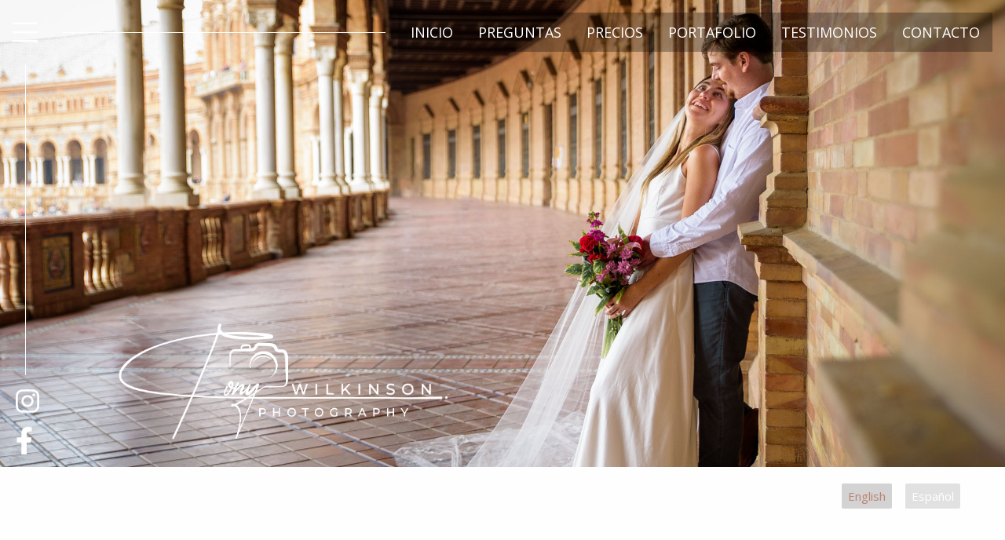

--- FILE ---
content_type: text/html; charset=UTF-8
request_url: https://tonywilkinsonphotography.com/testimonials.php?lang=es
body_size: 31364
content:
<!doctype html>
<html class="no-js no-touch"  lang="en">
<head>
    <meta charset="utf-8" />
	<title>Tony Wilkinson Photography</title>

	<meta http-equiv="x-ua-compatible" content="ie=edge" />
    <meta name="viewport" content="width=device-width, initial-scale=1.0, viewport-fit=cover" />

	<meta name="theme-version" content="6.22.3" />
	<meta name="foundation-version" content="6.9.0" />

	
<meta http-equiv="Content-Type" content="text/html; charset=utf-8" />
		<meta name="og:locale" content="en_GB" />
		<meta name="og:locale:alternate" content="es_ES" />
		<meta name="keywords" content="photographer, fotografo, weddings, bodas, malaga, marbella, benalmadena, fuengirola, torremolinos, portraits, retratos, events photography, real estate photographer" />
		<meta name="description" content="Feedback and testimonials from lots of my wonderful clients.  Thank you!" />
		<meta name="robots" content="index, follow" />
		<meta name="generator" content="RapidWeaver" />
		<link rel="apple-touch-icon" sizes="167x167" href="https://tonywilkinsonphotography.com/resources/medium.png" />
<link rel="apple-touch-icon" sizes="180x180" href="https://tonywilkinsonphotography.com/resources/logo-favicon180.png" />
<link rel="apple-touch-icon" sizes="152x152" href="https://tonywilkinsonphotography.com/resources/small.png" />
<link rel="mask-icon" href="https://tonywilkinsonphotography.com/resources/favicon.svg" color="rgba(255,255,255,1.00)" /><link rel="icon" type="image/png" href="https://tonywilkinsonphotography.com/resources/favicon_medium.png" sizes="32x32" />
<link rel="icon" type="image/png" href="https://tonywilkinsonphotography.com/resources/favicon_small.png" sizes="16x16" />
<link rel="icon" type="image/png" href="https://tonywilkinsonphotography.com/resources/favicon_large.png" sizes="64x64" />

	<meta name="twitter:card" content="summary">
	<meta name="twitter:title" content="Comentarios y testimonios de fotografia de eventos en Malaga.">
	<meta name="twitter:description" content="Comentarios y testimonios de fotografia de eventos en Malaga.  Bodas, fiestas, conferencias y todo tipos de eventos.">
	<meta name="twitter:url" content="https://tonywilkinsonphotography.com/testimonials.php">
	<meta property="og:type" content="website">
	<meta property="og:site_name" content="Tony Wilkinson Photography">
	<meta property="og:title" content="Comentarios y testimonios de fotografia de eventos en Malaga.">
	<meta property="og:description" content="Comentarios y testimonios de fotografia de eventos en Malaga.  Bodas, fiestas, conferencias y todo tipos de eventos.">
	<meta property="og:url" content="https://tonywilkinsonphotography.com/testimonials.php">

	

	<link rel="stylesheet" type="text/css" media="all" href="rw_common/themes/foundation6/consolidated.css?rwcache=778861484" />
		

	<template id="plugin-header">
        		<link rel='stylesheet' type='text/css' media='all' href='rw_common/plugins/stacks/stacks.css?rwcache=778861484' />
<link rel="stylesheet" type="text/css" media="all" href="rw_common/plugins/stacks/fa5pro.css?rwcache=778861484" /><link rel="stylesheet" type="text/css" media="all" href="rw_common/plugins/stacks/animate.min.css?rwcache=778861484" />		<link rel='stylesheet' type='text/css' media='all' href='testimonials_files/stacks_page_page3.css?rwcache=778861484' />
        <script type='text/javascript' charset='utf-8' src='rw_common/plugins/stacks/jquery-2.2.4.min.js?rwcache=778861484'></script>
        
        <link rel="stylesheet" href="rw_common/plugins/stacks/font-awesome.min.css?rwcache=778861484">
        
<script type="text/javascript" charset="utf-8" src="rw_common/plugins/stacks/fn-animatecss.min.js?rwcache=778861484"></script><script type="text/javascript" charset="utf-8" src="rw_common/plugins/stacks/gsap/ScrollTrigger.min.js?rwcache=778861484"></script><script type="text/javascript" charset="utf-8" src="rw_common/plugins/stacks/gsap/gsap.min.js?rwcache=778861484"></script>		  <link rel="stylesheet" href="rw_common/plugins/stacks/utility.css?rwcache=778861484" /> 
<link rel="dns-prefetch" href="//fonts.googleapis.com"> <link rel="preconnect" href="https://fonts.googleapis.com" crossorigin>

		<script type='text/javascript' charset='utf-8' src='testimonials_files/stacks_page_page3.js?rwcache=778861484'></script>
        <meta name="formatter" content="Stacks v4.3.0 (6300)" >
		<meta class="stacks 4 stack version" id="ws.foundation.fa5.css" name="Font Awesome 5 CSS + Fonts" content="6.11.11">
		<meta class="stacks 4 stack version" id="ws.foundation.styles.textcolors" name="Text Colors" content="6.11.11">
		<meta class="stacks 4 stack version" id="ws.foundation.styles.padding" name="Padding" content="6.11.11">
		<meta class="stacks 4 stack version" id="ws.foundation.grid" name="Columns Pro" content="6.11.11">
		<meta class="stacks 4 stack version" id="com.stacks4stacks.stacks.rwml.shorttext" name="RWML Short Text" content="2.1.0">
		<meta class="stacks 4 stack version" id="ws.foundation.styles.menu" name="Menu Styles" content="6.11.11">
		<meta class="stacks 4 stack version" id="ws.foundation.styles.overlay3" name="Overlay BG" content="6.11.11">
		<meta class="stacks 4 stack version" id="ws.foundation.styles.height" name="Height" content="6.11.11">
		<meta class="stacks 4 stack version" id="ws.foundation.fontstyle3" name="Font Style" content="6.11.11">
		<meta class="stacks 4 stack version" id="ws.foundation.cell" name="Column" content="6.11.11">
		<meta class="stacks 4 stack version" id="ws.foundation.drilldown" name="Drilldown" content="6.11.11">
		<meta class="stacks 4 stack version" id="ws.foundation.link" name="Link" content="6.11.11">
		<meta class="stacks 4 stack version" id="com.stacks4stacks.stacks.rwml.menu" name="RWML Menu" content="2.1.0">
		<meta class="stacks 4 stack version" id="com.stacks4stacks.stacks.rwml.menuitem" name="RWML Menu Item" content="2.1.0">
		<meta class="stacks 4 stack version" id="ws.foundation.close" name="Close" content="6.11.11">
		<meta class="stacks 4 stack version" id="ws.foundation.styles.color" name="Component Colors" content="6.11.11">
		<meta class="stacks 4 stack version" id="ws.foundation.launcher" name="Launcher" content="6.11.11">
		<meta class="stacks 4 stack version" id="ws.foundation.svg" name="SVG" content="6.11.11">
		<meta class="stacks 4 stack version" id="ws.foundation.css" name="CSS" content="6.11.11">
		<meta class="stacks 4 stack version" id="ws.foundation.submenu" name="SubMenu" content="6.11.11">
		<meta class="stacks 4 stack version" id="ws.foundation.picture" name="Picture" content="6.11.11">
		<meta class="stacks 4 stack version" id="ws.foundation.1col" name="1 Column" content="6.11.11">
		<meta class="stacks 4 stack version" id="ws.foundation.lightbox" name="Lightbox" content="6.11.11">
		<meta class="stacks 4 stack version" id="ws.foundation.styles.margin" name="Margin" content="6.11.11">
		<meta class="stacks 4 stack version" id="ws.foundation.styles.border3" name="Border" content="6.11.11">
		<meta class="stacks 4 stack version" id="ws.foundation.visibility" name="Visibility" content="6.11.11">
		<meta class="stacks 4 stack version" id="com.stacks4stacks.stacks.rwml" name="RWML Base" content="2.3.1">
		<meta class="stacks 4 stack version" id="ws.foundation.3col" name="3 Columns" content="6.11.11">
		<meta class="stacks 4 stack version" id="ws.foundation.text" name="Text" content="6.11.11">
		<meta class="stacks 4 stack version" id="ws.foundation.styles" name=" Site Styles" content="6.11.11">
		<meta class="stacks 4 stack version" id="ws.foundation.divider" name="Divider" content="6.11.11">
		<meta class="stacks 4 stack version" id="ws.foundation.styles.bg4" name="Background" content="6.11.11">
		<meta class="stacks 4 stack version" id="ws.foundation.googlefont" name="Google Font" content="6.11.11">
		<meta class="stacks 4 stack version" id="ws.foundation.menu.item" name="Menu Item" content="6.11.11">
		<meta class="stacks 4 stack version" id="com.stacks4stacks.stacks.rwml.wrapper" name="RWML Wrapper" content="2.1.0">
		<meta class="stacks 4 stack version" id="ws.foundation.styles.transition" name="Transition" content="6.11.11">
		<meta class="stacks 4 stack version" id="ws.foundation.styles.width" name="Width" content="6.11.11">
		<meta class="stacks 4 stack version" id="ws.foundation.container" name=" Container" content="6.11.11">
		<meta class="stacks 4 stack version" id="ws.foundation.header" name="Header" content="6.11.11">
		<meta class="stacks 4 stack version" id="ws.foundation.link.container" name="Link Container" content="6.11.11">
		<meta class="stacks 4 stack version" id="ws.foundation.styles.position.611" name="Position" content="6.11.11">
		<meta class="stacks 4 stack version" id="ws.foundation.styles.fontcolor2" name="Font Color" content="6.11.11">
		<meta class="stacks 4 stack version" id="ws.foundation.swatch" name="Swatches" content="6.11.11">
		<meta class="stacks 4 stack version" id="ws.foundation.2col" name="2 Columns" content="6.11.11">
		<meta class="stacks 4 stack version" id="com.stacks4stacks.stacks.rwml.languageswitcher" name="RWML Language Switcher" content="2.1.0">
		<meta class="stacks 4 stack version" id="ws.foundation.anchor" name="Anchor" content="6.11.11">
		<meta class="stacks 4 stack version" id="ws.pen" name="Pen" content="1.7.0">
		<meta class="stacks 4 stack version" id="ws.foundation.animate.scroll" name="Animate Scroll" content="6.11.11">
		

	</template>

	<script integrity="sha384-L6Plmo9wRdbut7vf9+1Uod3iRjzt/Q3BvxIIr3SGZQlQh47LOxwfUSL/APINqgi7">const pluginHeader=document.getElementById("plugin-header").content.cloneNode(!0),pluginScripts=Array.from(pluginHeader.querySelectorAll("script")).filter((e=>!e.outerHTML.match(/jquery-\d\.\d\.\d\.min\.js/))),pluginStyles=Array.from(pluginHeader.querySelectorAll("link"));!function(){const e="127.0.0.1"===location.hostname,t=e=>e+"?v="+Math.random().toString(36).substring(2,15);pluginScripts.map((r=>(e&&r.hasAttribute("src")&&(r.src=t(r.src)),r)));let r=!1;const n=r=>{if("stylesheet"!==r.rel)return void document.head.appendChild(r);const n=["stacks_page_page"];for(const e of n)if(r.href.match(e))return void document.write(r.outerHTML);e&&(r.href=t(r.href)),r.media="print",r.addEventListener("load",(e=>e.target.media="all"),{once:!0}),document.head.appendChild(r)};for(const e of pluginStyles)"preload"!==e.rel&&(e.href.match("stacks.css")||(e.href.match("fa5pro.css")&&(r=!0),e.href.match("js-fa5pro.css")||!0===r&&e.href.match("font-awesome.min.css")||n(e)));const o=e=>{const t=document.createElement("link");t.rel="preload",t.as="script",t.href=e.src,document.head.appendChild(t)},c=pluginScripts.filter((e=>e.hasAttribute("src")));for(const e of c)o(e)}();</script>

    <link rel="preload" as="script" href="rw_common/themes/foundation6/foundation.js?rwcache=778861484" />
    <link rel="preload" as="script" href="rw_common/themes/foundation6/jquery.min.js?rwcache=778861484" />
    <link rel="preload" as="script" href="rw_common/themes/foundation6/what-input.min.js?rwcache=778861484" />

	
	<!-- 6/9/25 -->
<link rel="alternate" href="https://tonywilkinsonphotography.com/./?lang=en" hreflang="en" />
</head>

<body class="antialiased">



<div id='stacks_out_1' class='stacks_top'><div id='stacks_in_1' class=''><div id='stacks_out_2158' class='stacks_out'><div id='stacks_in_2158' class='stacks_in '>     <link href="rw_common/plugins/stacks/fa5-fonts/v4-shims.css?rwcache=778861484" rel="stylesheet">    
     <link rel="preload" as="style" onload="this.rel='stylesheet'" href="https://fonts.googleapis.com/css?family=Open Sans:400&display=swap" media="all" >  
  <link rel="preload" as="style" onload="this.rel='stylesheet'" href="https://fonts.googleapis.com/css?family=Open Sans:400,700&display=swap" media="all" >  
  <link rel="preload" as="style" onload="this.rel='stylesheet'" href="https://fonts.googleapis.com/css?family=Open Sans:300,700&display=swap" media="all" >  
  <link rel="preload" as="style" onload="this.rel='stylesheet'" href="https://fonts.googleapis.com/css?family=Open Sans:400,700&display=swap" media="all" >  
  <link rel="preload" as="style" onload="this.rel='stylesheet'" href="https://fonts.googleapis.com/css?family=Open Sans:400,700&display=swap" media="all" >  
  
  
 
 
 
 
  
 
    
 
 
 
  
  
 
 
 
  
  
  
 <div class='slice empty out'><div class='slice empty in'></div></div>  
     
    
    
    
 
 
  
  
 
 
  
  
 
  
  
 
 
 
 
 
  
  
 
  
     <style>   .grow-button {position:relative}
.grow-button:before { content:""; }   </style>   
 
 
 
 
  
  
 
 
 
 
 
 
  
  
 
 
 
 
 
 
  
  
 
  
  
    
 
 
 
 
 
 
  
  
    
 
 
  
   
  
</div></div><div id='stacks_out_2243' class='stacks_out'><div id='stacks_in_2243' class='stacks_in '> <div        class='container   overflow-hidden   '>  <div class="grid-container">  


<div id="rwml-master">
	

	

<div id="rwml-menu" class="rwml-menu">
	







</div>

</div>
  </div>  </div> 
  
</div></div><div id='stacks_out_2370' class='stacks_out'><div id='stacks_in_2370' class='stacks_in '>  <section id="top" data-magellan-target="top" data-smoothScroll-target="top" class="internal-anchor"></section> 
<div class='grid-x            header-bg  '> <div class="cell small-12 medium-auto ">  <div id='stacks_out_2370_9' class='stacks_out'><div id='stacks_in_2370_9' class='stacks_in stack_stack'> <div class='grid-x   align-center       align-middle show-for-small-only m:16 text-center  '> <div class="cell shrink  "> <div class="launcher "  data-open="mobile-menu"    role="button" aria-label="Open Lightbox"><div class="svg  stacks_in_2370_38 text-left   w:32 mr:32">  <svg xmlns="http://www.w3.org/2000/svg" viewBox="0 0 448 512">
    <path d="M442 114H6a6 6 0 0 1-6-6V84a6 6 0 0 1 6-6h436a6 6 0 0 1 6 6v24a6 6 0 0 1-6 6zm0 160H6a6 6 0 0 1-6-6v-24a6 6 0 0 1 6-6h436a6 6 0 0 1 6 6v24a6 6 0 0 1-6 6zm0 160H6a6 6 0 0 1-6-6v-24a6 6 0 0 1 6-6h436a6 6 0 0 1 6 6v24a6 6 0 0 1-6 6z"></path>
</svg>  </div> 
</div> 
 </div> <div class="cell auto  "> <div class='grid-x            border1 mr:16  '> <div class="cell auto  "> <div class='slice empty out'><div class='slice empty in'></div></div> </div> </div> 
 </div> <div class="cell shrink  "> <div class="launcher "  data-open="mobile-menu"    role="button" aria-label="Open Lightbox"><div class='text big-text alt dark-bg remove-first-child-margin remove-last-child-margin text-right  '> <p>MENU</p> </div> 
</div> 
<div id="mobile-menu" class="reveal full dark-gradient" data-overlay="true" data-animation-in="fade-in" data-animation-out="fade-out" data-close-on-click="true" data-close-on-esc="true" data-multiple-opened="false" data-deep-link="true" data-reset-on-close="true"    data-reveal> <div class='grid-x   align-center          text-center  '> <div class="cell small-9 medium-auto "> <button class="close-button alt dark-bg" aria-label="Close Alert" type="button" data-close> <span aria-hidden="true">&times;</span> </button> 
 <h4 class='     mb:40 mt:20 text-center  '   >TONY WILKINSON 
<BR>
PHOTOGRAPHY</h4> 
<div class='grid-x   align-center       align-middle   text-center  '> <div class="cell small-10 medium-auto "> 








	<div id="rwml_content_stacks_in_2370_160" class="rwml-sys">
		<div lang="es" dir="ltr">

			
				<div class="text-center  ">  <a href="./" role="button" target="_self" class="button   medium   clear        expanded mb:0 grow-button m:8"          >INICIO</a>   </div> 
<div class="text-center  ">  <a href="faqs.php" role="button" target="_self" class="button   medium   clear        expanded mb:0 grow-button m:8"          >PREGUNTAS</a>   </div> 
<div class="text-center  ">  <a href="prices.php" role="button" target="_self" class="button   medium   clear        expanded mb:0 grow-button m:8"          >PRECIOS</a>   </div> 
<div class="text-center  ">  <a href="portfolio.php" role="button" target="_self" class="button   medium   clear        expanded mb:0 grow-button m:8"          >PORTAFOLIO</a>   </div> 
<div class="text-center  ">  <a href="testimonials.php" role="button" target="_self" class="button   medium   clear        expanded mb:0 grow-button m:8"          >TESTIMONIOS</a>   </div> 
<div class="text-center  ">  <a href="contact.php" role="button" target="_self" class="button   medium   clear        expanded mb:0 grow-button m:8"          >CONTACTO</a>   </div> 

			

		</div><!--/lang-->
	</div><!--/rwml_content_stacks_in_2370_160-->



 </div> </div> 
 </div> </div> 
 </div> 
 </div> </div> 
  
 <div class='grid-x          align-middle show-for-medium m:16  '> <div class="cell shrink  "> <div class="svg  stacks_in_2370_49 text-left   w:32 mr:32">  <svg xmlns="http://www.w3.org/2000/svg" viewBox="0 0 448 512">
    <path d="M442 114H6a6 6 0 0 1-6-6V84a6 6 0 0 1 6-6h436a6 6 0 0 1 6 6v24a6 6 0 0 1-6 6zm0 160H6a6 6 0 0 1-6-6v-24a6 6 0 0 1 6-6h436a6 6 0 0 1 6 6v24a6 6 0 0 1-6 6zm0 160H6a6 6 0 0 1-6-6v-24a6 6 0 0 1 6-6h436a6 6 0 0 1 6 6v24a6 6 0 0 1-6 6z"></path>
</svg>  </div> 
 </div> <div class="cell auto  "> <div        class='container   overflow-hidden   '>  <div class="grid-container full">   <div class="animate-on-scroll " data-animate-in="fadeInRight"    data-animate-in-back="none" 	   data-animate-out-back="none"   data-duration="2800ms"	    	  data-once="true" 					  >  <div class='grid-x           show-for-medium border1 mr:16  '> <div class="cell auto  "> <div class='slice empty out'><div class='slice empty in'></div></div> </div> </div> 
  </div>  
  </div>  </div> 
 </div> <div class="cell shrink  "> 








	<div id="rwml_content_stacks_in_2370_118" class="rwml-sys">
		<div lang="es" dir="ltr">

			
				<nav>  <ul class='menu drilldown vertical   medium-horizontal  menu align-left   '  data-responsive-menu="drilldown medium-dropdown"   data-back-button="&lt;li class&#x3D;&quot;js-drilldown-back&quot;&gt;&lt;a tabindex&#x3D;&quot;0&quot;&gt;BACK&lt;/a&gt;&lt;/li&gt;" data-back-button-position="top" data-close-on-click="false" data-scroll-top="false" data-scroll-top-offset="0" data-animation-duration="500" data-animation-easing="swing" data-animate-height="true" data-auto-height="true" data-parent-link="false" >   <li class="  "    > <a href="./" title="HOME">INICIO</a>  </li> 
<li class="  "    > <a href="faqs.php" title="FAQS">PREGUNTAS</a>  </li> 
<li class="  "    > <a href="prices.php" title="PRICES">PRECIOS</a>  </li> 
<li class="  "    > <a href="portfolio.php" title="PORTFOLIO">PORTAFOLIO</a>  </li> 
<li class="  "    > <a href="testimonials.php" title="TESTIMONIALS">TESTIMONIOS</a>  </li> 
<li class="  "    > <a href="contact.php" title="CONTACT">CONTACTO</a>  </li> 
 </ul> </nav> 

			

		</div><!--/lang-->
	</div><!--/rwml_content_stacks_in_2370_118-->



 </div> </div> 
  
</div></div>  
<header        class='container   overflow-visible   '>  <div class="grid-container full">  <div class='grid-x            px:20  '> <div class="cell small-2  "> <div        class='container   overflow-hidden   '>  <div class="grid-container full">   <div class="animate-on-scroll " data-animate-in="fadeInDown"    data-animate-in-back="none" 	   data-animate-out-back="none"   data-duration="2800ms"	  data-delay="500ms"		   	  data-once="true" 					  >  <div class='grid-x    grid-margin-x        side-border header-hight-pages mx:12 mb:16  '> <div class="cell small-12 medium-auto "> <div class='slice empty out'><div class='slice empty in'></div></div> </div> </div> 
<div class="svg full-width stacks_in_2370_96 text-left   mb:16"> <a href="https://www.instagram.com/tony_wilkinson_photography/" target="_blank"> <svg xmlns="http://www.w3.org/2000/svg" viewBox="0 0 448 512">
    <path d="M224.1 141c-63.6 0-114.9 51.3-114.9 114.9s51.3 114.9 114.9 114.9S339 319.5 339 255.9 287.7 141 224.1 141zm0 189.6c-41.1 0-74.7-33.5-74.7-74.7s33.5-74.7 74.7-74.7 74.7 33.5 74.7 74.7-33.6 74.7-74.7 74.7zm146.4-194.3c0 14.9-12 26.8-26.8 26.8-14.9 0-26.8-12-26.8-26.8s12-26.8 26.8-26.8 26.8 12 26.8 26.8zm76.1 27.2c-1.7-35.9-9.9-67.7-36.2-93.9-26.2-26.2-58-34.4-93.9-36.2-37-2.1-147.9-2.1-184.9 0-35.8 1.7-67.6 9.9-93.9 36.1s-34.4 58-36.2 93.9c-2.1 37-2.1 147.9 0 184.9 1.7 35.9 9.9 67.7 36.2 93.9s58 34.4 93.9 36.2c37 2.1 147.9 2.1 184.9 0 35.9-1.7 67.7-9.9 93.9-36.2 26.2-26.2 34.4-58 36.2-93.9 2.1-37 2.1-147.8 0-184.8zM398.8 388c-7.8 19.6-22.9 34.7-42.6 42.6-29.5 11.7-99.5 9-132.1 9s-102.7 2.6-132.1-9c-19.6-7.8-34.7-22.9-42.6-42.6-11.7-29.5-9-99.5-9-132.1s-2.6-102.7 9-132.1c7.8-19.6 22.9-34.7 42.6-42.6 29.5-11.7 99.5-9 132.1-9s102.7-2.6 132.1 9c19.6 7.8 34.7 22.9 42.6 42.6 11.7 29.5 9 99.5 9 132.1s2.7 102.7-9 132.1z"></path>
</svg> </a> </div> 
<div class="svg full-width stacks_in_2370_98 text-left   mb:16"> <a href="https://www.facebook.com/tonywilkinsonphotography"> <svg xmlns="http://www.w3.org/2000/svg" viewBox="0 0 320 512">
    <path d="M279.14 288l14.22-92.66h-88.91v-60.13c0-25.35 12.42-50.06 52.24-50.06h40.42V6.26S260.43 0 225.36 0c-73.22 0-121.08 44.38-121.08 124.72v70.62H22.89V288h81.39v224h100.17V288z"></path>
</svg> </a> </div> 
  </div>  
  </div>  </div> 
 </div> <div class="cell small-10  ">  <div class="animate-on-scroll " data-animate-in="fadeInDown"    data-animate-in-back="none" 	   data-animate-out-back="none"   data-duration="2800ms"	  data-delay="500ms"		   	  data-once="true" 					  >  <div class='grid-x position-relative  align-right           '> <div class="cell auto medium-auto large-auto"> <div class='grid-x    grid-margin-x        header-hight-pages mx:12 mb:16  '> <div class="cell small-12 medium-auto "> <div class='slice empty out'><div class='slice empty in'></div></div> </div> </div> 
 </div> </div> 
  </div>  
 </div> </div> 
  </div>  </header> 
 </div> </div> 
<div        class='container   overflow-hidden mt:20  '>  <div class="grid-container">  














	
	<ul id="rwml_switcher_custom_buttons_stacks_in_2370_109" class="rwml_switcher_custom_buttons">

		
		<li>
			<a href="/testimonials.php?lang=en" class="block-link ">English</a>
		</li>
		

		
		<li>
			<a href="/testimonials.php?lang=es" class="block-link button_active">Español</a>
		</li>
		

		

		

		

		

		

		

		

		

	</ul>
	















  </div>  </div> 
  
</div></div>     
    
     
    
    
  
 
  
  
  
 <div        class='container   overflow-visible dark-gradient alt  '>  <div class="grid-container">   <div class="" > 








	<div id="rwml_content_stacks_in_2364" class="rwml-sys">
		<div lang="es" dir="ltr">

			
				<div id='stacks_out_2365' class='stacks_out'><div id='stacks_in_2365' class='stacks_in  in h1-margin-pages'><div        class='container   overflow-visible   '>  <div class="grid-container">   <div class="animate-on-scroll " data-animate-in="fadeInDown"    data-animate-in-back="none" 	   data-animate-out-back="none"   data-duration="2800ms"	  data-delay="500ms"		   	  data-once="true" 					  >     <picture class=" stacks_in_2365_14"  oncontextmenu="return false;"> <div class='slice empty out'><div class='slice empty in'></div></div>  <img class="   " loading="auto" srcset='testimonials_files/image-14-E4A.png' src="testimonials_files/image-14-E4A.png" alt="" draggable="false" width="500" height="345"/>       </picture>    
  </div>  
  </div>  </div> 
</div></div>
			

		</div><!--/lang-->
	</div><!--/rwml_content_stacks_in_2364-->



 </div> 
  
  </div>  </div> 
  
 <div        class='container   overflow-hidden dark-gradient first-text-padding  '>  <div class="grid-container">  <div class='grid-x          align-top     stacks_in_2402 '> <div  class='cell  small-12 medium-12 large-11            stacks_in_2404'> 








	<div id="rwml_content_stacks_in_2460" class="rwml-sys">
		<div lang="es" dir="ltr">

			
				 <h6 class='       '   >Fotógrafo en Benalmádena. Trabajo en Marbella, Fuengirola, Malaga, todo el sur de España y mas lejos. Deportes de montaña en los Alpes Franceses.</h6> 
<div class="show-for-large" > <div class='text pt:64    '> <p>Gracias a todos los mencionados a continuación que han tenido la amabilidad de enviarme algunas palabras de agradecimiento. Me encanta mi trabajo, y ha sido un placer trabajar con todos vosotros.</p> </div> 
 </div> 
<div class="hide-for-large" > <div class='text pt:32    '> <p>Gracias a todos los mencionados a continuación que han tenido la amabilidad de enviarme algunas palabras de agradecimiento. Me encanta mi trabajo, y ha sido un placer trabajar con todos vosotros.</p> </div> 
 </div> 

			

		</div><!--/lang-->
	</div><!--/rwml_content_stacks_in_2460-->



 </div> 
<div  class='cell  small-12 medium-12 large-1            stacks_in_3586'> <div        class='container  show-for-large overflow-hidden   '>  <div class="grid-container">   <div class="animate-on-scroll " data-animate-in="fadeInDown"    data-animate-in-back="none" 	   data-animate-out-back="none"   data-duration="2800ms"	  data-delay="500ms"		   	  data-once="true" 					  >  <div class='grid-x   align-right        show-for-large mb:16 side-border-half side-border-r mx:32 text-right  '> <div class="cell small-12 medium-auto "> <div class='slice empty out'><div class='slice empty in'></div></div> </div> </div> 
<div class='grid-x   align-left grid-margin-x    large-margin-collapse    pr:4  '> <div class="cell shrink medium-2 large-12"> <div class="svg full-width stacks_in_3598   text-right mb:16 pr:12"> <a href="https://www.instagram.com/tony_wilkinson_photography/" target="_blank"> <svg xmlns="http://www.w3.org/2000/svg" viewBox="0 0 448 512">
    <path d="M224.1 141c-63.6 0-114.9 51.3-114.9 114.9s51.3 114.9 114.9 114.9S339 319.5 339 255.9 287.7 141 224.1 141zm0 189.6c-41.1 0-74.7-33.5-74.7-74.7s33.5-74.7 74.7-74.7 74.7 33.5 74.7 74.7-33.6 74.7-74.7 74.7zm146.4-194.3c0 14.9-12 26.8-26.8 26.8-14.9 0-26.8-12-26.8-26.8s12-26.8 26.8-26.8 26.8 12 26.8 26.8zm76.1 27.2c-1.7-35.9-9.9-67.7-36.2-93.9-26.2-26.2-58-34.4-93.9-36.2-37-2.1-147.9-2.1-184.9 0-35.8 1.7-67.6 9.9-93.9 36.1s-34.4 58-36.2 93.9c-2.1 37-2.1 147.9 0 184.9 1.7 35.9 9.9 67.7 36.2 93.9s58 34.4 93.9 36.2c37 2.1 147.9 2.1 184.9 0 35.9-1.7 67.7-9.9 93.9-36.2 26.2-26.2 34.4-58 36.2-93.9 2.1-37 2.1-147.8 0-184.8zM398.8 388c-7.8 19.6-22.9 34.7-42.6 42.6-29.5 11.7-99.5 9-132.1 9s-102.7 2.6-132.1-9c-19.6-7.8-34.7-22.9-42.6-42.6-11.7-29.5-9-99.5-9-132.1s-2.6-102.7 9-132.1c7.8-19.6 22.9-34.7 42.6-42.6 29.5-11.7 99.5-9 132.1-9s102.7-2.6 132.1 9c19.6 7.8 34.7 22.9 42.6 42.6 11.7 29.5 9 99.5 9 132.1s2.7 102.7-9 132.1z"></path>
</svg> </a> </div> 
 </div> <div class="cell shrink medium-2 large-12"> <div class="svg full-width stacks_in_3595   text-right mb:16 pr:16"> <a href="https://www.facebook.com/tonywilkinsonphotography" target="_blank"> <svg xmlns="http://www.w3.org/2000/svg" viewBox="0 0 320 512">
    <path d="M279.14 288l14.22-92.66h-88.91v-60.13c0-25.35 12.42-50.06 52.24-50.06h40.42V6.26S260.43 0 225.36 0c-73.22 0-121.08 44.38-121.08 124.72v70.62H22.89V288h81.39v224h100.17V288z"></path>
</svg> </a> </div> 
 </div> </div> 
  </div>  
  </div>  </div> 
<div class='grid-x   align-center        hide-for-large pt:32 text-center  '> <div class="cell shrink  "> <div class='grid-x   align-left grid-margin-x    large-margin-collapse    pr:4  '> <div class="cell shrink  "> <div class="svg full-width stacks_in_3607   text-right px:4 "> <a href="https://www.instagram.com/tony_wilkinson_photography/" target="_blank"> <svg xmlns="http://www.w3.org/2000/svg" viewBox="0 0 448 512">
    <path d="M224.1 141c-63.6 0-114.9 51.3-114.9 114.9s51.3 114.9 114.9 114.9S339 319.5 339 255.9 287.7 141 224.1 141zm0 189.6c-41.1 0-74.7-33.5-74.7-74.7s33.5-74.7 74.7-74.7 74.7 33.5 74.7 74.7-33.6 74.7-74.7 74.7zm146.4-194.3c0 14.9-12 26.8-26.8 26.8-14.9 0-26.8-12-26.8-26.8s12-26.8 26.8-26.8 26.8 12 26.8 26.8zm76.1 27.2c-1.7-35.9-9.9-67.7-36.2-93.9-26.2-26.2-58-34.4-93.9-36.2-37-2.1-147.9-2.1-184.9 0-35.8 1.7-67.6 9.9-93.9 36.1s-34.4 58-36.2 93.9c-2.1 37-2.1 147.9 0 184.9 1.7 35.9 9.9 67.7 36.2 93.9s58 34.4 93.9 36.2c37 2.1 147.9 2.1 184.9 0 35.9-1.7 67.7-9.9 93.9-36.2 26.2-26.2 34.4-58 36.2-93.9 2.1-37 2.1-147.8 0-184.8zM398.8 388c-7.8 19.6-22.9 34.7-42.6 42.6-29.5 11.7-99.5 9-132.1 9s-102.7 2.6-132.1-9c-19.6-7.8-34.7-22.9-42.6-42.6-11.7-29.5-9-99.5-9-132.1s-2.6-102.7 9-132.1c7.8-19.6 22.9-34.7 42.6-42.6 29.5-11.7 99.5-9 132.1-9s102.7-2.6 132.1 9c19.6 7.8 34.7 22.9 42.6 42.6 11.7 29.5 9 99.5 9 132.1s2.7 102.7-9 132.1z"></path>
</svg> </a> </div> 
 </div> <div class="cell shrink  "> <div class="svg full-width stacks_in_3604   text-right mb:16 pr:16"> <a href="https://www.facebook.com/tonywilkinsonphotography" target="_blank"> <svg xmlns="http://www.w3.org/2000/svg" viewBox="0 0 320 512">
    <path d="M279.14 288l14.22-92.66h-88.91v-60.13c0-25.35 12.42-50.06 52.24-50.06h40.42V6.26S260.43 0 225.36 0c-73.22 0-121.08 44.38-121.08 124.72v70.62H22.89V288h81.39v224h100.17V288z"></path>
</svg> </a> </div> 
 </div> </div> 
 </div> </div> 
 </div> 
 </div> 
  </div>  </div> 
  
<div        class='container   overflow-hidden section-padding  '>  <div class="grid-container">  <div class='grid-x              '> <div class="cell small-12 medium-auto "> 


	<h4  id="stacks_in_3619_rwml_short_text">
				Testimonios		
		
		
		
		
		
		
		
	</h4>



 </div> </div> 
  </div>  </div> 
 <div        class='container   overflow-hidden pb:32  '>  <div class="grid-container">  <div class='grid-x    grid-margin-x  grid-padding-x        '> <div class="cell small-12 medium-4 large-4">    <picture class=" stacks_in_3968"  oncontextmenu="return false;"> <div class='slice empty out'><div class='slice empty in'></div></div>  <img class="   pb:32" loading="auto" srcset='testimonials_files/image-3968.jpg' src="testimonials_files/image-3968.jpg" alt="elopement in Benalmadena" draggable="false" />       </picture>    
 </div> <div class="cell small-12 medium-auto "> <div class='text small-section-padding    '> <h6 id="joannamichael">Joanna &amp; Michael</h6>

<p>Hi Tony
</br></br>
Wanted to say a massive thank you for these and the video! We love them so much!
</br></br>
You were just amazing on the day so chilled and relaxed we loved it!</p> </div> 
 </div> </div> 
<hr class=""/> 
  </div>  </div> 
<div        class='container   overflow-hidden   '>  <div class="grid-container">  <div class='grid-x    grid-margin-x  grid-padding-x        '> <div class="cell small-12 medium-4 large-4">    <picture class=" stacks_in_2508"  oncontextmenu="return false;"> <div class='slice empty out'><div class='slice empty in'></div></div>  <img class="   pb:32" loading="auto" srcset='testimonials_files/image-2508.jpg' src="testimonials_files/image-2508.jpg" alt="spanish countryside wedding" draggable="false" />       </picture>    
   <picture class=" stacks_in_2495"  oncontextmenu="return false;"> <div class='slice empty out'><div class='slice empty in'></div></div>  <img class="   " loading="auto" srcset=', testimonials_files/retina-2495.jpg 2x' src="" alt="get married in spain" draggable="false" />       </picture>    
 </div> <div class="cell small-12 medium-auto "> <div class='text small-section-padding    '> <h6 id="graceandy">Grace &amp; Andy</h6>

<p>Hi Tony,
</br></br>
Wow! What can I say? The photos are absolutely incredible!!!
</br></br>
The way you have captured such precious moments throughout the celebrations... I really can't thank you enough. We are going to be hosting a few 'viewing evenings' this week for friends and family to view the images. I know they will be just as thrilled as we are with the results.
</br></br>
I could not be more pleased, thank you so much.
</br>
Kind regards,
</br>
Grace</p> </div> 
 </div> </div> 
<hr class=""/> 
  </div>  </div> 
<div        class='container   overflow-hidden pt:32  '>  <div class="grid-container">  <div class='grid-x    grid-margin-x  grid-padding-x        '> <div class="cell small-12 medium-4 large-4">    <picture class=" stacks_in_3922"  oncontextmenu="return false;"> <div class='slice empty out'><div class='slice empty in'></div></div>  <img class="   pb:32" loading="auto" srcset='testimonials_files/image-3922.jpg' src="testimonials_files/image-3922.jpg" alt="beach wedding in spain" draggable="false" />       </picture>    
   <picture class=" stacks_in_3925"  oncontextmenu="return false;"> <div class='slice empty out'><div class='slice empty in'></div></div>  <img class="   " loading="auto" srcset='testimonials_files/image-3925.jpg' src="testimonials_files/image-3925.jpg" alt="Benalmadena beach wedding" draggable="false" />       </picture>    
 </div> <div class="cell small-12 medium-auto "> <div class='text small-section-padding    '> <h6 id="tonyaandy">Tonya &amp; Andy</h6>

<p>Hi Tony</br>
Absolutely incredible photos!!
</br></br>
Me and Andy were over the moon when we received them. Thank you so very much very talented photographer, and we will certainly be recommending you and Liz to anyone what a great team! Take care
</br></br>
Tonya 😊</p> </div> 
 </div> </div> 
<hr class=""/> 
  </div>  </div> 
<div        class='container   overflow-hidden pt:32  '>  <div class="grid-container">  <div class='grid-x    grid-margin-x  grid-padding-x        '> <div class="cell small-12 medium-4 large-4">    <picture class=" stacks_in_3910"  oncontextmenu="return false;"> <div class='slice empty out'><div class='slice empty in'></div></div>  <img class="   pb:32" loading="auto" srcset='testimonials_files/image-3910.jpg' src="testimonials_files/image-3910.jpg" alt="Family Photoshoot Benalmadena" draggable="false" />       </picture>    
 </div> <div class="cell small-12 medium-auto "> <div class='text small-section-padding    '> <h6 id="familyphotoshoot">Family Photoshoot</h6>

<p>Wow Tony!!
</br></br>
We are more than happy with them ! Thank you so much for capturing our special day !
</br></br>
Louise x</p> </div> 
 </div> </div> 
<hr class=""/> 
  </div>  </div> 
<div        class='container   overflow-hidden pt:32  '>  <div class="grid-container">  <div class='grid-x    grid-margin-x  grid-padding-x        '> <div class="cell small-12 medium-4 large-4">    <picture class=" stacks_in_3934"  oncontextmenu="return false;"> <div class='slice empty out'><div class='slice empty in'></div></div>  <img class="   pb:32" loading="auto" srcset='testimonials_files/image-3934.jpg' src="testimonials_files/image-3934.jpg" alt="elopement in Benalmadena" draggable="false" />       </picture>    
   <picture class=" stacks_in_3937"  oncontextmenu="return false;"> <div class='slice empty out'><div class='slice empty in'></div></div>  <img class="   " loading="auto" srcset='testimonials_files/image-3937.jpg' src="testimonials_files/image-3937.jpg" alt="wedding ceremony in a castle" draggable="false" />       </picture>    
 </div> <div class="cell small-12 medium-auto "> <div class='text small-section-padding    '> <h6 id="bethcharlieelopement">Beth &amp; Charlie Elopement</h6>

<p>We recently got married at the Castle in Benalmádena, and the day was nothing short of magical. With just the two of us and our two children, we wanted something intimate, meaningful, and unforgettable — and thanks to Liz and Tony, that’s exactly what we got (we booked the package with celebrant Liz &amp; photographer Tony).
</br></br>
From the very beginning, Liz was warm, thoughtful, and truly attentive. She took the time to get to know us and created a ceremony that felt completely personal and heartfelt. Her words beautifully captured our story, and she made sure our children were included in a way that felt natural and special. It was emotional, genuine, and full of love — we couldn’t have asked for more.
</br></br>
Tony, our photographer, was equally amazing. He captured every emotion, glance, and detail with such care and creativity. Not only did he take amazing portraits of the two of us, but he also captured beautiful candid moments of our children — moments we’ll treasure forever. He made us all feel at ease and somehow managed to document the day without ever feeling intrusive. The photos exceeded all our expectations — we’re absolutely over the moon with them.
</br></br>
Liz and Tony helped turn our small family wedding into something truly extraordinary. We’re so grateful for their kindness, professionalism, and talent, and we couldn’t recommend them more highly. They exceeded all expectation. The ceremony, the photos, the castle, the flowers, the guitarist.. it was all perfect.
</br></br>
With all our thanks,
</br>
Charlie and Beth</p> </div> 
 </div> </div> 
<hr class=""/> 
  </div>  </div> 
<div        class='container   overflow-hidden pt:32  '>  <div class="grid-container">  <div class='grid-x    grid-margin-x  grid-padding-x        '> <div class="cell small-12 medium-4 large-4">    <picture class=" stacks_in_3946"  oncontextmenu="return false;"> <div class='slice empty out'><div class='slice empty in'></div></div>  <img class="   pb:32" loading="auto" srcset='testimonials_files/image-3946.jpg' src="testimonials_files/image-3946.jpg" alt="elopement in Benalmadena" draggable="false" />       </picture>    
 </div> <div class="cell small-12 medium-auto "> <div class='text small-section-padding    '> <h6 id="georgiajake">Georgia &amp; Jake</h6>

<p>Hi Tony
</br></br>
Thank you so so much for these photos, they are beautiful. We are so grateful for how you were on the day and for what you made out of the heat! 🤣
</br></br>
Thank you very much, Georgia</p> </div> 
 </div> </div> 
<hr class=""/> 
  </div>  </div> 
<div        class='container   overflow-hidden pt:32  '>  <div class="grid-container">  <div class='grid-x    grid-margin-x  grid-padding-x        '> <div class="cell small-12 medium-4 large-4">    <picture class=" stacks_in_3802"  oncontextmenu="return false;"> <div class='slice empty out'><div class='slice empty in'></div></div>  <img class="   pb:32" loading="auto" srcset='testimonials_files/image-3802.jpg' src="testimonials_files/image-3802.jpg" alt="Benalmadena Pueblo Wedding Photos" draggable="false" />       </picture>    
   <picture class=" stacks_in_3805"  oncontextmenu="return false;"> <div class='slice empty out'><div class='slice empty in'></div></div>  <img class="   " loading="auto" srcset='testimonials_files/image-3805.jpg' src="testimonials_files/image-3805.jpg" alt="wedding ceremony Benalmadena" draggable="false" />       </picture>    
 </div> <div class="cell small-12 medium-auto "> <div class='text small-section-padding    '> <h6 id="anne-marikimmo-privatephotoshoot">Anne-Mari &amp; Kimmo - Private Photoshoot</h6>

<p>Hi Tony! Thank you so much for the photos! We're absolutely fascinated by them! 🤩👌🏻Fantastic work!
</br></br>
We're very happy how you captured the essence of our thing: Just the two of us, fun, private, and in our favourite country, Spain.
</br></br>
We loved all the photos! Our favourite ones were the photos of us 'dancing' in front of the church. And the one with us running down the alley was fun, too! It made us laugh 😄👍🏻
</br></br>
All the individual portrait photos were gorgeous, Kimmo looked handsome and I looked pretty, so just the way we were hoping for. 👌🏻
</br></br>
We made some enlargements of the photos you took, framed them, and also printed photos for Thank You cards for our family &amp; friends.
</br></br>
We wish you a wonderful summer, and thank you once more for all the great work you did with our photos!
</br></br>
Best regards,
</br>
Anne-Mari and Kimmo</p> </div> 
 </div> </div> 
<hr class=""/> 
  </div>  </div> 
<div        class='container   overflow-hidden pt:32  '>  <div class="grid-container">  <div class='grid-x    grid-margin-x  grid-padding-x        '> <div class="cell small-12 medium-4 large-4">    <picture class=" stacks_in_3814"  oncontextmenu="return false;"> <div class='slice empty out'><div class='slice empty in'></div></div>  <img class="   pb:32" loading="auto" srcset='testimonials_files/image-3814.jpg' src="testimonials_files/image-3814.jpg" alt="Wedding in Jerez" draggable="false" />       </picture>    
 </div> <div class="cell small-12 medium-auto "> <div class='text small-section-padding    '> <h6 id="ciaralorcan">Ciara &amp; Lorcan</h6>

<p>Hi Tony,
</br></br>
What we have seen, they are amazing!! Thank you so much.
</br></br>
Both Lorcan and I wanted to say a massive thank you for putting us at ease on the day. For being so flexible and listening to our requests. Thank you for picking out the beautiful spot in the winery and fitting in the photo before the end of the day. You and Liz worked so well together as a team and we really appreciated that on the day!!
</br></br>
Many many thanks,
</br>
Ciara and Lorcan</p> </div> 
 </div> </div> 
<hr class=""/> 
  </div>  </div> 
<div        class='container   overflow-hidden pt:32  '>  <div class="grid-container">  <div class='grid-x    grid-margin-x  grid-padding-x        '> <div class="cell small-12 medium-4 large-4">    <picture class=" stacks_in_3860"  oncontextmenu="return false;"> <div class='slice empty out'><div class='slice empty in'></div></div>  <img class="   pb:32" loading="auto" srcset='testimonials_files/image-3860.jpg' src="testimonials_files/image-3860.jpg" alt="Wedding in Malaga" draggable="false" />       </picture>    
 </div> <div class="cell small-12 medium-auto "> <div class='text small-section-padding    '> <h6 id="chantelleaaron">Chantelle &amp; Aaron</h6>

<p>Hi Tony,
</br></br>
Aw thank you so so much!! We all love the highlights video and your photos are amazing 😍
</br></br>
We are so happy with how they turned out and how you have captured our day and personalities!
</br></br>
I can't thank you enough!</p> </div> 
 </div> </div> 
<hr class=""/> 
  </div>  </div> 
<div        class='container   overflow-hidden pt:32  '>  <div class="grid-container">  <div class='grid-x    grid-margin-x  grid-padding-x        '> <div class="cell small-12 medium-4 large-4">    <picture class=" stacks_in_3850"  oncontextmenu="return false;"> <div class='slice empty out'><div class='slice empty in'></div></div>  <img class="   pb:32" loading="auto" srcset='testimonials_files/image-3850.jpg' src="testimonials_files/image-3850.jpg" alt="Beach wedding in Spain" draggable="false" />       </picture>    
 </div> <div class="cell small-12 medium-auto "> <div class='text small-section-padding    '> <h6 id="katetom">Kate &amp; Tom</h6>

<p>Hi Tony ,
</br></br>
Amazing photos Thank you so much.
</br></br>
Just magical moments caught on camera.
</br></br>
Thanks again to you and Liz
</br>
Kate &amp; Tom
</br>
The kids love the photos 😎😎✨✨</p> </div> 
 </div> </div> 
<hr class=""/> 
  </div>  </div> 
<div        class='container   overflow-hidden pt:32  '>  <div class="grid-container">  <div class='grid-x    grid-margin-x  grid-padding-x        '> <div class="cell small-12 medium-4 large-4">    <picture class=" stacks_in_3870"  oncontextmenu="return false;"> <div class='slice empty out'><div class='slice empty in'></div></div>  <img class="   pb:32" loading="auto" srcset='testimonials_files/image-3870.jpg' src="testimonials_files/image-3870.jpg" alt="getting married in Spain" draggable="false" />       </picture>    
 </div> <div class="cell small-12 medium-auto "> <div class='text small-section-padding    '> <h6 id="jessjames">Jess &amp; James</h6>

<p>Hi Tony
</br></br>
That was super fast! Love the photos so much, thank you!! I cannot wait to sit with James tonight and go through them all!!
</br></br>
Thank you so much. </p> </div> 
 </div> </div> 
<hr class=""/> 
  </div>  </div> 
<div        class='container   overflow-hidden pt:32  '>  <div class="grid-container">  <div class='grid-x    grid-margin-x  grid-padding-x        '> <div class="cell small-12 medium-4 large-4">    <picture class=" stacks_in_3880"  oncontextmenu="return false;"> <div class='slice empty out'><div class='slice empty in'></div></div>  <img class="   pb:32" loading="auto" srcset='testimonials_files/image-3880.jpg' src="testimonials_files/image-3880.jpg" alt="Beach wedding in Spain" draggable="false" />       </picture>    
 </div> <div class="cell small-12 medium-auto "> <div class='text small-section-padding    '> <h6 id="jenniedavid">Jennie &amp; David</h6>

<p>Hi Tony,
</br></br>
Our photos have turned out amazing! So much better than we could have ever imagined. For two people that don’t like or feel comfortable in-front of the camera you have gave us some really special memories to cherish and look back on.
</br></br>
Thank you so much.
</br></br>
Jennie &amp; David x</p> </div> 
 </div> </div> 
<hr class=""/> 
  </div>  </div> 
<div        class='container   overflow-hidden pt:32  '>  <div class="grid-container">  <div class='grid-x    grid-margin-x  grid-padding-x        '> <div class="cell small-12 medium-4 large-4">    <picture class=" stacks_in_3890"  oncontextmenu="return false;"> <div class='slice empty out'><div class='slice empty in'></div></div>  <img class="   pb:32" loading="auto" srcset='testimonials_files/image-3890.jpg' src="testimonials_files/image-3890.jpg" alt="Beach wedding in Spain" draggable="false" />       </picture>    
 </div> <div class="cell small-12 medium-auto "> <div class='text small-section-padding    '> <h6 id="keironmatthew">Keiron &amp; Matthew</h6>

<p>Tony is an absolute gem! His creativity and attention to detail shone through in every shot, delivering high quality photographs that perfectly captured our special day. Tony is very personable and made everyone feel at ease, ensuring that the essence of the day was preserved in each image. We couldn't be happier with the results and highly recommend Tony to anyone looking for a photographer who goes above and beyond to capture unforgettable moments.
</br></br>
Thanks again for your patience and hard work on our special day, we really appreciate it. Matthew's parents said that they are the best photos they have ever seen!
</br></br>
Take care
Keiron</p> </div> 
 </div> </div> 
<hr class=""/> 
  </div>  </div> 
<div        class='container   overflow-hidden pt:32  '>  <div class="grid-container">  <div class='grid-x    grid-margin-x  grid-padding-x        '> <div class="cell small-12 medium-4 large-4">    <picture class=" stacks_in_3826"  oncontextmenu="return false;"> <div class='slice empty out'><div class='slice empty in'></div></div>  <img class="   pb:32" loading="auto" srcset='testimonials_files/image-3826.jpg' src="testimonials_files/image-3826.jpg" alt="wedding in Marbella" draggable="false" />       </picture>    
 </div> <div class="cell small-12 medium-auto "> <div class='text small-section-padding    '> <h6 id="andreealieven">Andreea &amp; Lieven</h6>

<p>Ohhhh my Gooood!
</br></br>
The pictures are out of this world!!!!
</br></br>
Thank you so much!!!  You did a fantastic job!!!! We will select in the following days the pictures for the album and get back to you!!!😍
</br></br>
You are amazing 🤩</p> </div> 
 </div> </div> 
<hr class=""/> 
  </div>  </div> 
<div        class='container   overflow-hidden pt:32  '>  <div class="grid-container">  <div class='grid-x    grid-margin-x  grid-padding-x        '> <div class="cell small-12 medium-4 large-4">    <picture class=" stacks_in_3900"  oncontextmenu="return false;"> <div class='slice empty out'><div class='slice empty in'></div></div>  <img class="   pb:32" loading="auto" srcset='testimonials_files/image-3900.jpg' src="testimonials_files/image-3900.jpg" alt="wedding in Marbella" draggable="false" />       </picture>    
 </div> <div class="cell small-12 medium-auto "> <div class='text small-section-padding    '> <h6 id="nicoladino">Nicola &amp; Dino</h6>

<p>Hi Tony,
</br></br>
What amazing photos! Absolutely love them. Thank you so so much, they are all brilliant and you have truly captured all the parts of our day we wanted! Memories to last forever.
</br></br>
Thanks again, Nicola &amp; Dino 😊</p> </div> 
 </div> </div> 
<hr class=""/> 
  </div>  </div> 
<div        class='container   overflow-hidden pt:32  '>  <div class="grid-container">  <div class='grid-x    grid-margin-x  grid-padding-x        '> <div class="cell small-12 medium-4 large-4">    <picture class=" stacks_in_3838"  oncontextmenu="return false;"> <div class='slice empty out'><div class='slice empty in'></div></div>  <img class="   pb:32" loading="auto" srcset='testimonials_files/image-3838.jpg' src="testimonials_files/image-3838.jpg" alt="elopement in Benalmadena" draggable="false" />       </picture>    
 </div> <div class="cell small-12 medium-auto "> <div class='text small-section-padding    '> <h6 id="natasjamarty">Natasja &amp; Marty</h6>

<p>Hi Tony, thank you for the many beautiful photos 😍 We really enjoyed having you as our photographer. You and Liz are amazing and made our day unforgettable.
</br></br>
If we can do anything to help you in any way in the future, please let us know.
</br></br>
Greetings Marty and Natasja</p> </div> 
 </div> </div> 
<hr class=""/> 
  </div>  </div> 
<div        class='container   overflow-hidden pt:32  '>  <div class="grid-container">  <div class='grid-x    grid-margin-x  grid-padding-x        '> <div class="cell small-12 medium-4 large-4">    <picture class=" stacks_in_3790"  oncontextmenu="return false;"> <div class='slice empty out'><div class='slice empty in'></div></div>  <img class="   pb:32" loading="auto" srcset='testimonials_files/image-3790.jpg' src="testimonials_files/image-3790.jpg" alt="elopement in seville" draggable="false" />       </picture>    
   <picture class=" stacks_in_3793"  oncontextmenu="return false;"> <div class='slice empty out'><div class='slice empty in'></div></div>  <img class="   " loading="auto" srcset='testimonials_files/image-3793.jpg' src="testimonials_files/image-3793.jpg" alt="ceremonia de boda en sevilla" draggable="false" />       </picture>    
 </div> <div class="cell small-12 medium-auto "> <div class='text small-section-padding    '> <h6 id="sandiechristian">Sandie &amp; Christian</h6>

<p>We are not exaggerating when we say our experience with Liz and Tony was perfect. We have never been to Europe and had no recommendations on elopement packages. We did some research and found Ceremonies in Spain and Tony Wilkinson Photography online.</p>

<p>Liz and Tony live a few hours from Sevilla, Spain where we planned to have the ceremony. They arrived a day early to explore the area and find the best locations for us. They found the most beautiful spots at the Plaza de España.</p>

<p>We do not consider ourselves to be photogenic, however, the pictures Tony took were stunning. He captured our essence and paid close attention to detail to make each shot beautiful. They carried around all of our belongings, told us sweet and funny stories, and gave us all the time we needed to have a memorable day.</p>

<p>We are so grateful to Liz and Tony. We had the absolute most perfect day with them.</p>

<p>Sandie &amp; Christian</p> </div> 
 </div> </div> 
<hr class=""/> 
  </div>  </div> 
<div        class='container   overflow-hidden pt:32  '>  <div class="grid-container">  <div class='grid-x    grid-margin-x  grid-padding-x        '> <div class="cell small-12 medium-4 large-4">    <picture class=" stacks_in_2504"  oncontextmenu="return false;"> <div class='slice empty out'><div class='slice empty in'></div></div>  <img class="   " loading="auto" srcset='testimonials_files/image-2504.jpg' src="testimonials_files/image-2504.jpg" alt="bride and groom photoshoot" draggable="false" />       </picture>    
 </div> <div class="cell small-12 medium-auto "> <div class='text small-section-padding    '> <h6 id="bradliesbeth">Brad &amp; Liesbeth</h6>

<p>Tony, these are brilliant!! Thank you so much, we can’t stop looking at them!</p>

<p>Brad &amp; Liesbeth</p> </div> 
 </div> </div> 
<hr class=""/> 
  </div>  </div> 
<div        class='container   overflow-hidden pt:32  '>  <div class="grid-container">  <div class='grid-x    grid-margin-x  grid-padding-x        '> <div class="cell small-12 medium-4 large-4">    <picture class=" stacks_in_3758"  oncontextmenu="return false;"> <div class='slice empty out'><div class='slice empty in'></div></div>  <img class="   " loading="auto" srcset='testimonials_files/image-3758.jpg' src="testimonials_files/image-3758.jpg" alt="wedding photography marbella" draggable="false" />       </picture>    
 </div> <div class="cell small-12 medium-auto "> <div class='text small-section-padding    '> <h6 id="amyjoe">Amy &amp; Joe</h6>

<p>Hey Tony!!</p>

<p>Thanks for getting back to me!</p>

<p>YES! The photos are absolutely brilliant! We love them! The shots are perfect thank you so much!!!</p> </div> 
 </div> </div> 
<hr class=""/> 
  </div>  </div> 
<div        class='container   overflow-hidden pt:32  '>  <div class="grid-container">  <div class='grid-x    grid-margin-x  grid-padding-x        '> <div class="cell small-12 medium-4 large-4">    <picture class=" stacks_in_3748"  oncontextmenu="return false;"> <div class='slice empty out'><div class='slice empty in'></div></div>  <img class="   " loading="auto" srcset='testimonials_files/image-3748.jpg' src="testimonials_files/image-3748.jpg" alt="wedding photography marbella" draggable="false" />       </picture>    
 </div> <div class="cell small-12 medium-auto "> <div class='text small-section-padding    '> <h6 id="samryan">Sam &amp; Ryan</h6>

<p>Evening Tony,</p>

<p>Thank you so much for these stunning and beautiful photographs. You really did photograph the vibe of the day and captured some amazing moments.<br>
You made us feel at ease the whole way through.</p>

<p>Thank you again, it’s been wonderful looking through them and sharing them with friends and family.</p>

<p>Best wishes,<br>
Sam and Ryan</p> </div> 
 </div> </div> 
<hr class=""/> 
  </div>  </div> 
<div        class='container   overflow-hidden pt:32  '>  <div class="grid-container">  <div class='grid-x    grid-margin-x  grid-padding-x        '> <div class="cell small-12 medium-4 large-4">    <picture class=" stacks_in_3738"  oncontextmenu="return false;"> <div class='slice empty out'><div class='slice empty in'></div></div>  <img class="   " loading="auto" srcset='testimonials_files/image-3738.jpg' src="testimonials_files/image-3738.jpg" alt="wedding photography marbella" draggable="false" />       </picture>    
 </div> <div class="cell small-12 medium-auto "> <div class='text small-section-padding    '> <h6 id="charissatam">Charissa &amp; Tam</h6>

<p>Hi Tony,</p>

<p>Apologies for the delay in replying! We just got back from Spain yesterday. It was rather hectic.
The photos are amazing, thank you so much.</p>

<p>The sunrise pictures are amazing! My favourite pic is the one just after I got soaked by the wave and we are both laughing, but I will certainly have fun trying to whittle down the amount to get printed as there are so many lovely ones.</p>

<p>Kind regards,<br>
Charissa x</p> </div> 
 </div> </div> 
<hr class=""/> 
  </div>  </div> 
<div        class='container   overflow-hidden pt:32  '>  <div class="grid-container">  <div class='grid-x    grid-margin-x  grid-padding-x        '> <div class="cell small-12 medium-4 large-4">    <picture class=" stacks_in_3728"  oncontextmenu="return false;"> <div class='slice empty out'><div class='slice empty in'></div></div>  <img class="   " loading="auto" srcset='testimonials_files/image-3728.jpg' src="testimonials_files/image-3728.jpg" alt="wedding photography marbella" draggable="false" />       </picture>    
 </div> <div class="cell small-12 medium-auto "> <div class='text small-section-padding    '> <h6 id="julieowen">Julie &amp; Owen</h6>

<p>Tony they are absolutely wonderful !! Such wonderful memories and you have captured everyone so naturally.</p>

<p>Thanks so much<br>
Julie</p> </div> 
 </div> </div> 
<hr class=""/> 
  </div>  </div> 
<div        class='container   overflow-hidden pt:32  '>  <div class="grid-container">  <div class='grid-x    grid-margin-x  grid-padding-x        '> <div class="cell small-12 medium-4 large-4">    <picture class=" stacks_in_3718"  oncontextmenu="return false;"> <div class='slice empty out'><div class='slice empty in'></div></div>  <img class="   " loading="auto" srcset='testimonials_files/image-3718.jpg' src="testimonials_files/image-3718.jpg" alt="wedding photography marbella" draggable="false" />       </picture>    
 </div> <div class="cell small-12 medium-auto "> <div class='text small-section-padding    '> <h6 id="amyderek">Amy &amp; Derek</h6>

<p>Thank you so much, Tony! We LOVE them. It's been such a treat to go through them.</p>

<p>Thank you,<br>
Amy</p> </div> 
 </div> </div> 
<hr class=""/> 
  </div>  </div> 
<div        class='container   overflow-hidden pt:32  '>  <div class="grid-container">  <div class='grid-x    grid-margin-x  grid-padding-x        '> <div class="cell small-12 medium-4 large-4">    <picture class=" stacks_in_3708"  oncontextmenu="return false;"> <div class='slice empty out'><div class='slice empty in'></div></div>  <img class="   " loading="auto" srcset='testimonials_files/image-3708.jpg' src="testimonials_files/image-3708.jpg" alt="wedding photography benalmadena beach" draggable="false" />       </picture>    
 </div> <div class="cell small-12 medium-auto "> <div class='text small-section-padding    '> <h6 id="louisepaul">Louise &amp; Paul</h6>

<p>Thank you Tony</p>

<p>We absolutely love the pictures!</p> </div> 
 </div> </div> 
<hr class=""/> 
  </div>  </div> 
<div        class='container   overflow-hidden pt:32  '>  <div class="grid-container">  <div class='grid-x    grid-margin-x  grid-padding-x        '> <div class="cell small-12 medium-4 large-4">    <picture class=" stacks_in_3698"  oncontextmenu="return false;"> <div class='slice empty out'><div class='slice empty in'></div></div>  <img class="   " loading="auto" srcset='testimonials_files/image-3698.jpg' src="testimonials_files/image-3698.jpg" alt="wedding photography marbella" draggable="false" />       </picture>    
 </div> <div class="cell small-12 medium-auto "> <div class='text small-section-padding    '> <h6 id="saljohn">Sal &amp; John</h6>

<p>Hi Tony,</p>

<p>Oh wow! Thanks so so much, they are absolutely fabulous.  We’ve just had a look through and love them all!</p>

<p>We’ll take a more time and decide which to print etc and share with people, but I just wanted to acknowledge that we’ve got them and are very very happy.</p>

<p>Thank you, to you both, (Liz at <a href="https://ceremoniesinspain.com">Ceremonies in Spain</a>) for making our wedding day so special, and yes we’re still enjoying beer! (off to London tomorrow for The Great British Beer Festival) and it’s also a favourite photo of ours too.</p>

<p>Thanks again, take care and all the best,<br>
Love, Sal (&amp;Jon!)</p> </div> 
 </div> </div> 
<hr class=""/> 
  </div>  </div> 
<div        class='container   overflow-hidden pt:32  '>  <div class="grid-container">  <div class='grid-x    grid-margin-x  grid-padding-x        '> <div class="cell small-12 medium-4 large-4">    <picture class=" stacks_in_3768"  oncontextmenu="return false;"> <div class='slice empty out'><div class='slice empty in'></div></div>  <img class="   pb:32" loading="auto" srcset='testimonials_files/image-3768.jpg' src="testimonials_files/image-3768.jpg" alt="conference photography malaga" draggable="false" />       </picture>    
 </div> <div class="cell small-12 medium-auto "> <div class='text small-section-padding    '> <h6 id="cliatoprotocoleventsmanagement">CLIA to Protocol Events Management</h6>

<p>Thank you Julia, these are excellent!!!</p>

<p>Natalie</p> </div> 
 </div> </div> 
<hr class=""/> 
  </div>  </div> 
<div        class='container   overflow-hidden pt:32  '>  <div class="grid-container">  <div class='grid-x    grid-margin-x  grid-padding-x        '> <div class="cell small-12 medium-4 large-4">    <picture class=" stacks_in_3688"  oncontextmenu="return false;"> <div class='slice empty out'><div class='slice empty in'></div></div>  <img class="   " loading="auto" srcset='testimonials_files/image-3688.jpg' src="testimonials_files/image-3688.jpg" alt="wedding photography marbella" draggable="false" />       </picture>    
 </div> <div class="cell small-12 medium-auto "> <div class='text small-section-padding    '> <h6 id="suzannedennis">Suzanne &amp; Dennis</h6>

<p>Thank you so so much. To say I am over the moon is an understatement. . ..you captured the day and night perfectly and I so relived the day looking at them. 😁</p>

<p>Suzzane</p>

<p>I've had a look through the photos and I can tell you, you couldn't have done a better job. They're fantastic. I love them.<br>
Looking at them now brings it all back, as if we're there again. You've overdelivered as far as I'm concerned.</p>

<p>Dennis</p> </div> 
 </div> </div> 
<hr class=""/> 
  </div>  </div> 
<div        class='container   overflow-hidden pt:32  '>  <div class="grid-container">  <div class='grid-x    grid-margin-x  grid-padding-x        '> <div class="cell small-12 medium-4 large-4">    <picture class=" stacks_in_3678"  oncontextmenu="return false;"> <div class='slice empty out'><div class='slice empty in'></div></div>  <img class="   " loading="auto" srcset='testimonials_files/image-3678.jpg' src="testimonials_files/image-3678.jpg" alt="wedding photography marbella" draggable="false" />       </picture>    
 </div> <div class="cell small-12 medium-auto "> <div class='text small-section-padding    '> <h6 id="karenadam">Karen &amp; Adam</h6>

<p>Hi Tony</p>

<p>Thanks so much for the photos. We had the most amazing day and you captured it perfectly in your photos. You were just the best photographer that we could have asked for. </p>

<p>You captured all the most important moments but we never felt as though you were intrusive at all! A glowing review!</p>

<p>Thanks again so much!<br>
Karen and Adam</p> </div> 
 </div> </div> 
<hr class=""/> 
  </div>  </div> 
<div        class='container   overflow-hidden pt:32  '>  <div class="grid-container">  <div class='grid-x    grid-margin-x  grid-padding-x        '> <div class="cell small-12 medium-4 large-4">    <picture class=" stacks_in_3668"  oncontextmenu="return false;"> <div class='slice empty out'><div class='slice empty in'></div></div>  <img class="   " loading="auto" srcset='testimonials_files/image-3668.jpg' src="testimonials_files/image-3668.jpg" alt="wedding photography marbella" draggable="false" />       </picture>    
 </div> <div class="cell small-12 medium-auto "> <div class='text small-section-padding    '> <h6 id="bengeorgia">Ben &amp; Georgia</h6>

<p>Hi Tony</p>

<p>Thanks for everything and for the great pictures we think they are fantastic.</p>

<p>Many Thanks. Best of luck for the future</p>

<p>Ben &amp; Georgia Stockhall</p> </div> 
 </div> </div> 
<hr class=""/> 
  </div>  </div> 
<div        class='container   overflow-hidden pt:32  '>  <div class="grid-container">  <div class='grid-x    grid-margin-x  grid-padding-x        '> <div class="cell small-12 medium-4 large-4">    <picture class=" stacks_in_2659"  oncontextmenu="return false;"> <div class='slice empty out'><div class='slice empty in'></div></div>  <img class="   " loading="auto" srcset='testimonials_files/image-2659.jpg' src="testimonials_files/image-2659.jpg" alt="wedding ceremony on a beach in spain" draggable="false" />       </picture>    
 </div> <div class="cell small-12 medium-auto "> <div class='text small-section-padding    '> <h6 id="kellyjohn">Kelly &amp; John</h6>

<p>Hi Tony,</p>

<p>We had a perfect day, it was amazing.</p>

<p>We are both really happy with that photos, they are excellent, thank you so much….</p>

<p>It was such a wonderful day, thank you again to you and Liz,</p>

<p>Take care,</p>

<p>Kelly &amp; Jon</p> </div> 
 </div> </div> 
<hr class=""/> 
  </div>  </div> 
<div        class='container   overflow-hidden pt:32  '>  <div class="grid-container">  <div class='grid-x    grid-margin-x  grid-padding-x        '> <div class="cell small-12 medium-4 large-4">    <picture class=" stacks_in_3778"  oncontextmenu="return false;"> <div class='slice empty out'><div class='slice empty in'></div></div>  <img class="   " loading="auto" srcset='testimonials_files/image-3778.jpg' src="testimonials_files/image-3778.jpg" alt="event photography malaga" draggable="false" />       </picture>    
 </div> <div class="cell small-12 medium-auto "> <div class='text small-section-padding    '> <h6 id="zocohomeopenevening">Zoco Home Open Evening</h6>

<p>Hi Tony, I had a look through and they're looking really good👏👏👏</p> </div> 
 </div> </div> 
<hr class=""/> 
  </div>  </div> 
<div        class='container   overflow-hidden pt:32  '>  <div class="grid-container">  <div class='grid-x    grid-margin-x  grid-padding-x        '> <div class="cell small-12 medium-4 large-4">    <picture class=" stacks_in_2619"  oncontextmenu="return false;"> <div class='slice empty out'><div class='slice empty in'></div></div>  <img class="   " loading="auto" srcset='testimonials_files/image-2619.jpg' src="testimonials_files/image-2619.jpg" alt="vow renewal in spain" draggable="false" />       </picture>    
 </div> <div class="cell small-12 medium-auto "> <div class='text small-section-padding    '> <h6 id="deborahian">Deborah &amp; Ian</h6>

<p>Hi Tony</p>

<p>Yes thank you so much they are absolutely amazing. Thank you for all your hard work you were brilliant and very patient with us.</p>

<p>You made our day and memories that we can now treasure forever 💖</p>

<p>Deborah and Ian</p> </div> 
 </div> </div> 
<hr class=""/> 
  </div>  </div> 
<div        class='container   overflow-hidden pt:32  '>  <div class="grid-container">  <div class='grid-x    grid-margin-x  grid-padding-x        '> <div class="cell small-12 medium-4 large-4">    <picture class=" stacks_in_2609"  oncontextmenu="return false;"> <div class='slice empty out'><div class='slice empty in'></div></div>  <img class="   " loading="auto" srcset='testimonials_files/image-2609.jpg' src="testimonials_files/image-2609.jpg" alt="getting married on a beach in spain" draggable="false" />       </picture>    
 </div> <div class="cell small-12 medium-auto "> <div class='text small-section-padding    '> <h6 id="kellymark">Kelly &amp; Mark</h6>

<p>“Omg tony !!!! The photos are insane! Thank you so so much, we love them. What an amazing day.”</p>

<p>We had Tony to do our photograph's, and wow he out did himself. We still cannot believe he managed to capture our day so perfectly. He was so relaxed and had amazing ideas for our photos. </p>

<p>Thank you so much.</p>

<p>Kerry &amp; Mark</p> </div> 
 </div> </div> 
<hr class=""/> 
  </div>  </div> 
<div        class='container   overflow-hidden pt:32  '>  <div class="grid-container">  <div class='grid-x    grid-margin-x  grid-padding-x        '> <div class="cell small-12 medium-4 large-4">    <picture class=" stacks_in_2599"  oncontextmenu="return false;"> <div class='slice empty out'><div class='slice empty in'></div></div>  <img class="   " loading="auto" srcset='testimonials_files/image-2599.jpg' src="testimonials_files/image-2599.jpg" alt="spanish beach wedding" draggable="false" />       </picture>    
 </div> <div class="cell small-12 medium-auto "> <div class='text small-section-padding    '> <h6 id="juliamanu">Julia &amp; Manu</h6>

<p>Hola Tony las fotos increíbles you’re the boss👏🏽🙌🏽a cada cual más bonita.</p>

<p>En primer lugar darte las gracias por tu profesionalidad, paciencia y dedicación a tu trabajo. Ha sido un placer para mi familia y para mi poder ser tus modelos por un día☺️ Tu trato cercano hace que todo fluya y que de nuestro día sea aún más especial. </p>

<p>Sin duda volveremos a vernos en otro evento porque las fotos son espectaculares y eres es una persona maravillosa. Totalmente te recomiendo 100x100, vuestros álbumes de fotos, quedarán preciosos porque las personas que disfrutan de su trabajo como lo haces se reflejan en esos instantes que quedan plasmados en tus fotografías y en tu recuerdo. Todo un placer Tony. Un abrazo </p>

<p>Manu, Julia, Lola &amp; familia</p> </div> 
 </div> </div> 
<hr class=""/> 
  </div>  </div> 
<div        class='container   overflow-hidden pt:32  '>  <div class="grid-container">  <div class='grid-x    grid-margin-x  grid-padding-x        '> <div class="cell small-12 medium-4 large-4">    <picture class=" stacks_in_3658"  oncontextmenu="return false;"> <div class='slice empty out'><div class='slice empty in'></div></div>  <img class="   " loading="auto" srcset='testimonials_files/image-3658.jpg' src="testimonials_files/image-3658.jpg" alt="interior design photography" draggable="false" />       </picture>    
 </div> <div class="cell small-12 medium-auto "> <div class='text small-section-padding    '> <h6 id="zocohomeinteriordesign">Zoco Home Interior Design</h6>

<p>Thank you Tony! Photos looks great and so do you✨ 😁</p> </div> 
 </div> </div> 
<hr class=""/> 
  </div>  </div> 
<div        class='container   overflow-hidden pt:32  '>  <div class="grid-container">  <div class='grid-x    grid-margin-x  grid-padding-x        '> <div class="cell small-12 medium-4 large-4">    <picture class=" stacks_in_2589"  oncontextmenu="return false;"> <div class='slice empty out'><div class='slice empty in'></div></div>  <img class="   " loading="auto" srcset='testimonials_files/image-2589.jpg' src="testimonials_files/image-2589.jpg" alt="scottish wedding ceremony in spain" draggable="false" />       </picture>    
 </div> <div class="cell small-12 medium-auto "> <div class='text small-section-padding    '> <h6 id="nicolascott">Nicola &amp; Scott</h6>

<p>Hi Tony, </p>

<p>Thank you soooo much for these!! They are absolutely fantastic can’t wait to get some canvases made up and get them on the wall!! </p>

<p>Such beautiful memories of the most amazing day! We can’t thank you enough for everything! </p>

<p>The memories captured here will now last a lifetime and I love how unobtrusive you were with everyone and absolutely brilliant with the kids! </p>

<p>Thanks again </p>

<p>Nicola &amp; Scott</p> </div> 
 </div> </div> 
<hr class=""/> 
  </div>  </div> 
<div        class='container   overflow-hidden pt:32  '>  <div class="grid-container">  <div class='grid-x    grid-margin-x  grid-padding-x        '> <div class="cell small-12 medium-4 large-4">    <picture class=" stacks_in_2579"  oncontextmenu="return false;"> <div class='slice empty out'><div class='slice empty in'></div></div>  <img class="   " loading="auto" srcset='testimonials_files/image-2579.jpg' src="testimonials_files/image-2579.jpg" alt="getting married in spain" draggable="false" />       </picture>    
 </div> <div class="cell small-12 medium-auto "> <div class='text small-section-padding    '> <h6 id="melissamark">Melissa &amp; Mark</h6>

<p>Hello Tony,
Thank you so much for our photos, What an amazing photographer you are! I am amazed at the moments you have caught. I have sobbed &amp; sobbed (in a happy way) at the photos. What an amazing day it was ☺️ Thank you so much again.
Melissa &amp; Mark</p> </div> 
 </div> </div> 
<hr class=""/> 
  </div>  </div> 
<div        class='container   overflow-hidden pt:32  '>  <div class="grid-container">  <div class='grid-x    grid-margin-x  grid-padding-x        '> <div class="cell small-12 medium-4 large-4">    <picture class=" stacks_in_2569"  oncontextmenu="return false;"> <div class='slice empty out'><div class='slice empty in'></div></div>  <img class="   " loading="auto" srcset='testimonials_files/image-2569.jpg' src="testimonials_files/image-2569.jpg" alt="wedding blessing ceremony in spain" draggable="false" />       </picture>    
 </div> <div class="cell small-12 medium-auto "> <div class='text small-section-padding    '> <h6 id="laurennick">Lauren &amp; Nick</h6>

<p>Hi Tony </p>

<p>Thanks so so much for the photos. They are amazing.</p>

<p>I can’t stop looking through them! </p>

<p>Lauren &amp; Nick</p> </div> 
 </div> </div> 
<hr class=""/> 
  </div>  </div> 
<div        class='container   overflow-hidden pt:32  '>  <div class="grid-container">  <div class='grid-x    grid-margin-x  grid-padding-x        '> <div class="cell small-12 medium-4 large-4">    <picture class=" stacks_in_2559"  oncontextmenu="return false;"> <div class='slice empty out'><div class='slice empty in'></div></div>  <img class="   " loading="auto" srcset='testimonials_files/image-2559.jpg' src="testimonials_files/image-2559.jpg" alt="getting married on a beach in spain" draggable="false" />       </picture>    
 </div> <div class="cell small-12 medium-auto "> <div class='text small-section-padding    '> <h6 id="jadedaniel">Jade &amp; Daniel</h6>

<p>Tony</p>

<p>The album arrived today. Wow !!!</p>

<p>Looks amazing. Thanks you so much once again !! </p>

<p>Jade &amp; Daniel</p> </div> 
 </div> </div> 
<hr class=""/> 
<div        class='container   overflow-hidden pt:32  '>  <div class="grid-container">  <div class='grid-x    grid-margin-x  grid-padding-x        '> <div class="cell small-12 medium-4 large-4">    <picture class=" stacks_in_2549"  oncontextmenu="return false;"> <div class='slice empty out'><div class='slice empty in'></div></div>  <img class="   " loading="auto" srcset='testimonials_files/image-2549.jpg' src="testimonials_files/image-2549.jpg" alt="wedding ceremony in a spanish castle" draggable="false" />       </picture>    
 </div> <div class="cell small-12 medium-auto "> <div class='text small-section-padding    '> <h6 id="leannepaul">Leanne &amp; Paul</h6>

<p>Hi Tony,</p>

<p>They're fantastic! Thank you! We love them! :-)</p>

<p>Thank you again and thanks for being so great with us and for us! Everyone loved you! &amp; you made us feel really comfortable and at ease.</p>

<p>Leanne and Paul</p> </div> 
 </div> </div> 
<hr class=""/> 
  </div>  </div> 
<div        class='container   overflow-hidden pt:32  '>  <div class="grid-container">  <div class='grid-x    grid-margin-x  grid-padding-x        '> <div class="cell small-12 medium-4 large-4">    <picture class=" stacks_in_2639"  oncontextmenu="return false;"> <div class='slice empty out'><div class='slice empty in'></div></div>  <img class="   " loading="auto" srcset='testimonials_files/image-2639.jpg' src="testimonials_files/image-2639.jpg" alt="wedding blessing ceremony in spain" draggable="false" />       </picture>    
 </div> <div class="cell small-12 medium-auto "> <div class='text small-section-padding    '> <h6 id="jamilachris">Jamila &amp; Chris</h6>

<p>HI Tony</p>

<p>Thank you so much for everything and for being so patient with us on the day.</p>

<p>Chris and I find it awkward having such official pics taken but these look absolutely wonderful!!! I haven't stopped crying as it's been so nice to relive the day.</p>

<p>The gale force winds didn't help hahaha even still the pictures looked great.</p>

<p>I can't thank you enough!</p>

<p>Jamila &amp; Chris</p> </div> 
 </div> </div> 
<hr class=""/> 
  </div>  </div> 
<div        class='container   overflow-hidden pt:32  '>  <div class="grid-container">  <div class='grid-x    grid-margin-x  grid-padding-x        '> <div class="cell small-12 medium-4 large-4">    <picture class=" stacks_in_2739"  oncontextmenu="return false;"> <div class='slice empty out'><div class='slice empty in'></div></div>  <img class="   " loading="auto" srcset='testimonials_files/image-2739.jpg' src="testimonials_files/image-2739.jpg" alt="Spanish castle wedding in Benalmadena" draggable="false" />       </picture>    
 </div> <div class="cell small-12 medium-auto "> <div class='text small-section-padding    '> <h6 id="traceydarron">Tracey &amp; Darron</h6>

<p>Hi Tony,</p>

<p>Thank you so much for the photos all I can say is WOW.</p>

<p>We would like to say a big thank you to you both once again for a fantastic day, you were brilliant and very patient with us on the day putting everyone at ease.</p>

<p>Everyone that has looked at the link we sent agreed they are the best wedding pictures they have ever seen, you captured the spirt of day perfectly in a breath-taking manner.</p>

<p>Thank you so much</p>

<p>Tracey &amp; Darron Kirk</p> </div> 
 </div> </div> 
<hr class=""/> 
  </div>  </div> 
<div        class='container   overflow-hidden pt:32  '>  <div class="grid-container">  <div class='grid-x    grid-margin-x  grid-padding-x        '> <div class="cell small-12 medium-4 large-4">    <picture class=" stacks_in_2729"  oncontextmenu="return false;"> <div class='slice empty out'><div class='slice empty in'></div></div>  <img class="   " loading="auto" srcset='testimonials_files/image-2729.jpg' src="testimonials_files/image-2729.jpg" alt="wedding ceremony in malaga" draggable="false" />       </picture>    
 </div> <div class="cell small-12 medium-auto "> <div class='text small-section-padding    '> <h6 id="natalierob">Natalie &amp; Rob</h6>

<p>Hi Tony,</p>

<p>Oh my god we love the pictures. You’ve done an amazing job. We cannot thank you enough. It's so amazing to have such beautiful pictures to remember our big day. </p>

<p>Thanks again,
Natalie, rob and layla x x x </p> </div> 
 </div> </div> 
<hr class=""/> 
  </div>  </div> 
<div        class='container   overflow-hidden pt:32  '>  <div class="grid-container">  <div class='grid-x    grid-margin-x  grid-padding-x        '> <div class="cell small-12 medium-4 large-4">    <picture class=" stacks_in_2719"  oncontextmenu="return false;"> <div class='slice empty out'><div class='slice empty in'></div></div>  <img class="   " loading="auto" srcset='testimonials_files/image-2719.jpg' src="testimonials_files/image-2719.jpg" alt="mijas wedding blessing" draggable="false" />       </picture>    
 </div> <div class="cell small-12 medium-auto "> <div class='text small-section-padding    '> <h6 id="chrismarie">Chris &amp; Marie</h6>

<p>Hi Tony
Thank you so much for our wonderful wedding photos we think are amazing! </p>

<p>It was a pleasure to meet you and you just made everything easy for us on the day with your laid back approach. We wish you all the very best for the future</p>

<p>Thanks again</p>

<p>Chris &amp; Marie</p> </div> 
 </div> </div> 
<hr class=""/> 
  </div>  </div> 
<div        class='container   overflow-hidden pt:32  '>  <div class="grid-container">  <div class='grid-x    grid-margin-x  grid-padding-x        '> <div class="cell small-12 medium-4 large-4">    <picture class=" stacks_in_2709"  oncontextmenu="return false;"> <div class='slice empty out'><div class='slice empty in'></div></div>  <img class="   " loading="auto" srcset='testimonials_files/image-2709.jpg' src="testimonials_files/image-2709.jpg" alt="wedding ceremony in marbella" draggable="false" />       </picture>    
 </div> <div class="cell small-12 medium-auto "> <div class='text small-section-padding    '> <h6 id="lisaliam">Lisa &amp; Liam</h6>

<p>Liz &amp; Tony,
We can not thank you enough for making our 10th wedding anniversary vow renewal absolutely fantastic.
We had a private villa in which we held the ceremony with 11 of us, it was very personal and absolutely lovely.
Communication was excellent throughout, Liz and Tony are very helpful and made us at ease from start to finish, nothing was too much trouble, Liz arranged the flowers, cake and Tony the photographer was very friendly and down to earth.</p>

<p>We had an amazing day, we will never forget and hope to talk our kids into getting married in Spain, hopefully in the near future.</p>

<p>Thank you Liz and Tony for being fantastic. </p> </div> 
 </div> </div> 
<hr class=""/> 
  </div>  </div> 
<div        class='container   overflow-hidden pt:32  '>  <div class="grid-container">  <div class='grid-x    grid-margin-x  grid-padding-x        '> <div class="cell small-12 medium-4 large-4">    <picture class=" stacks_in_2699"  oncontextmenu="return false;"> <div class='slice empty out'><div class='slice empty in'></div></div>  <img class="   " loading="auto" srcset='testimonials_files/image-2699.jpg' src="testimonials_files/image-2699.jpg" alt="natural gardens wedding blessing in benalmadena" draggable="false" />       </picture>    
 </div> <div class="cell small-12 medium-auto "> <div class='text small-section-padding    '> <h6 id="roxyjason">Roxy &amp; Jason</h6>

<p>Hi Liz and Tony</p>

<p>Just want to say thank you so much for everything you did to make our day special. Thank you to Liz who supported us for almost two years in our planning, you have such a calming and kind nature, and this was exactly what we needed to make our day lovely. Thank you Tony for a lovely photo shoot, it was lovely to meet you both. You are a lovely couple. I highly recommend ceremonies in spain to anyone who is marrying in Spain.</p> </div> 
 </div> </div> 
<hr class=""/> 
  </div>  </div> 
<div        class='container   overflow-hidden pt:32  '>  <div class="grid-container">  <div class='grid-x    grid-margin-x  grid-padding-x        '> <div class="cell small-12 medium-4 large-4">    <picture class=" stacks_in_2689"  oncontextmenu="return false;"> <div class='slice empty out'><div class='slice empty in'></div></div>  <img class="   " loading="auto" srcset='testimonials_files/image-2689.jpg' src="testimonials_files/image-2689.jpg" alt="wedding blessing ceremony in spain" draggable="false" />       </picture>    
 </div> <div class="cell small-12 medium-auto "> <div class='text small-section-padding    '> <h6 id="clairedean">Claire &amp; Dean</h6>

<p>Hi Tony</p>

<p>Oh my god 😊</p>

<p>Thank you so much Tony, the photos are absolutely amazing, we can not thank you enough!</p>

<p>You captured some real good natural shots.</p>

<p>Again, I can not thank you enough!</p> </div> 
 </div> </div> 
<hr class=""/> 
  </div>  </div> 
<div        class='container   overflow-hidden pt:32  '>  <div class="grid-container">  <div class='grid-x    grid-margin-x  grid-padding-x        '> <div class="cell small-12 medium-4 large-4">    <picture class=" stacks_in_2679"  oncontextmenu="return false;"> <div class='slice empty out'><div class='slice empty in'></div></div>  <img class="   " loading="auto" srcset='testimonials_files/image-2679.jpg' src="testimonials_files/image-2679.jpg" alt="humanist wedding in spain in a castle" draggable="false" />       </picture>    
 </div> <div class="cell small-12 medium-auto "> <div class='text small-section-padding    '> <h6 id="staciebarry">Stacie &amp; Barry</h6>

<p>Hello Tony
Wow absolutely love all of our pictures, thank you so very much there more than we expected there just perfect. </p>

<p>Thank you again, will always recommend you to everyone we can.
Take care and good luck with all your upcoming jobs.</p> </div> 
 </div> </div> 
<hr class=""/> 
  </div>  </div> 
<div        class='container   overflow-hidden pt:32  '>  <div class="grid-container">  <div class='grid-x    grid-margin-x  grid-padding-x        '> <div class="cell small-12 medium-4 large-4">    <picture class=" stacks_in_2819"  oncontextmenu="return false;"> <div class='slice empty out'><div class='slice empty in'></div></div>  <img class="   " loading="auto" srcset='testimonials_files/image-2819.jpg' src="testimonials_files/image-2819.jpg" alt="get married on a beach" draggable="false" />       </picture>    
 </div> <div class="cell small-12 medium-auto "> <div class='text small-section-padding    '> <h6 id="jasminetoby">Jasmine &amp; Toby</h6>

<p>Hi Tony</p>

<p>Many thanks for the photographs - they are stunning and really capture the mood of the day. </p>

<p>Thanks again - wonderful memories of an amazing day.</p>

<p>Val Williamson (Jasmine's Mum)</p> </div> 
 </div> </div> 
<hr class=""/> 
  </div>  </div> 
<div        class='container   overflow-hidden pt:32  '>  <div class="grid-container">  <div class='grid-x    grid-margin-x  grid-padding-x        '> <div class="cell small-12 medium-4 large-4">    <picture class=" stacks_in_2809"  oncontextmenu="return false;"> <div class='slice empty out'><div class='slice empty in'></div></div>  <img class="   " loading="auto" srcset='testimonials_files/image-2809.jpg' src="testimonials_files/image-2809.jpg" alt="marbella wedding ceremony" draggable="false" />       </picture>    
 </div> <div class="cell small-12 medium-auto "> <div class='text small-section-padding    '> <h6 id="heathergeoff">Heather &amp; Geoff</h6>

<p>I would highly recommend Tony if you are looking for a photographer for your wedding day - he was brilliant! Being from Scotland, prior to our wedding we kept in touch over email and Tony was always very responsive, super helpful and understood very quickly the kind of photos we wanted. Tony really did make everything very easy and we knew we had nothing to worry about!</p>

<p>When I met Tony on the day of our wedding, he was very welcoming and friendly, he arrived to the wedding in plenty of time and blended perfectly into the background (in the nicest possible way!). Tony worked his way around our ceremony and cocktail reception without distracting from anything, being extremely professional and getting some great candid shots. For the more posed photos, Tony had great ideas of where the backdrop should be and where we should all be standing. </p>

<p>The photos turned out absolutely amazing, we could not have asked for better! They really demonstrate the wonderful memories of our day. Tony was very quick to give us access to our photos online and we had a wonderful time looking through them all!</p>

<p>Thanks Tony, for capturing our perfect day! </p> </div> 
 </div> </div> 
<hr class=""/> 
  </div>  </div> 
<div        class='container   overflow-hidden pt:32  '>  <div class="grid-container">  <div class='grid-x    grid-margin-x  grid-padding-x        '> <div class="cell small-12 medium-4 large-4">    <picture class=" stacks_in_2799"  oncontextmenu="return false;"> <div class='slice empty out'><div class='slice empty in'></div></div>  <img class="   " loading="auto" srcset='testimonials_files/image-2799.jpg' src="testimonials_files/image-2799.jpg" alt="get married in a castle in spain" draggable="false" />       </picture>    
 </div> <div class="cell small-12 medium-auto "> <div class='text small-section-padding    '> <h6 id="annphil">Ann &amp; Phil</h6>

<p>Tony a massive thank you for taking some fantastic pictures everyone says they are brilliant.
Once again thanks for making our day special.</p>

<p>All the best phil and ann xxx</p> </div> 
 </div> </div> 
<hr class=""/> 
  </div>  </div> 
<div        class='container   overflow-hidden pt:32  '>  <div class="grid-container">  <div class='grid-x    grid-margin-x  grid-padding-x        '> <div class="cell small-12 medium-4 large-4">    <picture class=" stacks_in_2789"  oncontextmenu="return false;"> <div class='slice empty out'><div class='slice empty in'></div></div>  <img class="   " loading="auto" srcset='testimonials_files/image-2789.jpg' src="testimonials_files/image-2789.jpg" alt="benalmadena wedding ceremony" draggable="false" />       </picture>    
 </div> <div class="cell small-12 medium-auto "> <div class='text small-section-padding    '> <h6 id="melissapatrick">Melissa &amp; Patrick</h6>

<p>“It was a pleasure having Tony as our photographer for our wedding day. Not only did he make every effort to listen to our suggestions for specific photos both my partner and I wanted, he also had some great ideas of his own and did an amazing job communicating them to us. Tony managed to get a wide variety of shots before, during and after the ceremony and was very quick in delivering them to us. My partner and I have never felt the most comfortable when it came to having our pictures taken but when the photos were delivered, we both had plenty that we loved and had a hard time narrowing down our favorites. I would recommend Tony if you are looking for a photographer who is not only professional but is also very enjoyable to work with.”</p> </div> 
 </div> </div> 
<hr class=""/> 
  </div>  </div> 
<div        class='container   overflow-hidden pt:32  '>  <div class="grid-container">  <div class='grid-x    grid-margin-x  grid-padding-x        '> <div class="cell small-12 medium-4 large-4">    <picture class=" stacks_in_2779"  oncontextmenu="return false;"> <div class='slice empty out'><div class='slice empty in'></div></div>  <img class="   " loading="auto" srcset='testimonials_files/image-2779.jpg' src="testimonials_files/image-2779.jpg" alt="wedding blessing on a boat" draggable="false" />       </picture>    
 </div> <div class="cell small-12 medium-auto "> <div class='text small-section-padding    '> <h6 id="clairesean">Claire &amp; Sean</h6>

<p>Hi Tony. </p>

<p>Now we’ve had time time to reflect on your amazing photos I wanted to share my thoughts with you. I love that the photos show so much of the laughter from the day. When I look at the images I can remember what we were laughing about in that moment and it makes me smile again. You captured how much fun we all had and a little of everyones personalities show through. The romantic photos of the two of us are beautiful but I really love the more informal ones that portray the day as it really was. My favourite photo is the one of all of us sitting casually at the front of the boat with our bare feet and crossed toes. We really will treasure them.</p>

<p>Thanks again</p> </div> 
 </div> </div> 
<hr class=""/> 
  </div>  </div> 
<div        class='container   overflow-hidden pt:32  '>  <div class="grid-container">  <div class='grid-x    grid-margin-x  grid-padding-x        '> <div class="cell small-12 medium-4 large-4">    <picture class=" stacks_in_2769"  oncontextmenu="return false;"> <div class='slice empty out'><div class='slice empty in'></div></div>  <img class="   " loading="auto" srcset='testimonials_files/image-2769.jpg' src="testimonials_files/image-2769.jpg" alt="spanish castle wedding ceremony" draggable="false" />       </picture>    
 </div> <div class="cell small-12 medium-auto "> <div class='text small-section-padding    '> <h6 id="emmaphil">Emma &amp; Phil</h6>

<p>Hi Tony</p>

<p>OMG we love them, thank you so much you have managed to capture the day brilliantly. </p>

<p>Thanks sooo much</p> </div> 
 </div> </div> 
<hr class=""/> 
  </div>  </div> 
<div        class='container   overflow-hidden pt:32  '>  <div class="grid-container">  <div class='grid-x    grid-margin-x  grid-padding-x        '> <div class="cell small-12 medium-4 large-4">    <picture class=" stacks_in_2759"  oncontextmenu="return false;"> <div class='slice empty out'><div class='slice empty in'></div></div>  <img class="   " loading="auto" srcset='testimonials_files/image-2759.jpg' src="testimonials_files/image-2759.jpg" alt="humanist wedding on a beach in spain" draggable="false" />       </picture>    
 </div> <div class="cell small-12 medium-auto "> <div class='text small-section-padding    '> <h6 id="caroljohn">Carol &amp; John</h6>

<p>Hi Tony,</p>

<p>Thank you so much, we are absolutely delighted with how you captured our wonderful day! </p>

<p>Thanks again,</p>

<p>John and Carol Yates xx</p> </div> 
 </div> </div> 
<hr class=""/> 
  </div>  </div> 
<div        class='container   overflow-hidden pt:32  '>  <div class="grid-container">  <div class='grid-x    grid-margin-x  grid-padding-x        '> <div class="cell small-12 medium-4 large-4">    <picture class=" stacks_in_2749"  oncontextmenu="return false;"> <div class='slice empty out'><div class='slice empty in'></div></div>  <img class="   " loading="auto" srcset='testimonials_files/image-2749.jpg' src="testimonials_files/image-2749.jpg" alt="" draggable="false" />       </picture>    
 </div> <div class="cell small-12 medium-auto "> <div class='text small-section-padding    '> <h6 id="leannewoody">Leanne &amp; Woody</h6>

<p>Hi Tony </p>

<p>Thank you so much for the pictures I love them can’t wait to print them all off and show everyone, they really are all lovely.</p>

<p>Thank you again</p>

<p>Love Leanne &amp; Woody xx</p> </div> 
 </div> </div> 
<hr class=""/> 
  </div>  </div> 
<div        class='container   overflow-hidden pt:32  '>  <div class="grid-container">  <div class='grid-x    grid-margin-x  grid-padding-x        '> <div class="cell small-12 medium-4 large-4">    <picture class=" stacks_in_2879"  oncontextmenu="return false;"> <div class='slice empty out'><div class='slice empty in'></div></div>  <img class="   " loading="auto" srcset='testimonials_files/image-2879.gif' src="testimonials_files/image-2879.gif" alt="" draggable="false" />       </picture>    
 </div> <div class="cell small-12 medium-auto "> <div class='text small-section-padding    '> <h6 id="granhotelbenhavis">Gran Hotel Benhavis</h6>

<p>Buenas tardes Tony,</p>

<p>Muchas gracias! Son preciosas!
Un placer trabajar contigo!</p>

<p>Dunia Sunna
Directora Comercial/Sales Manager. Gran Hotel Benhavis</p> </div> 
 </div> </div> 
<hr class=""/> 
  </div>  </div> 
<div        class='container   overflow-hidden pt:32  '>  <div class="grid-container">  <div class='grid-x    grid-margin-x  grid-padding-x        '> <div class="cell small-12 medium-4 large-4">    <picture class=" stacks_in_2869"  oncontextmenu="return false;"> <div class='slice empty out'><div class='slice empty in'></div></div>  <img class="   " loading="auto" srcset='testimonials_files/image-2869.jpg' src="testimonials_files/image-2869.jpg" alt="" draggable="false" />       </picture>    
 </div> <div class="cell small-12 medium-auto "> <div class='text small-section-padding    '> <h6 id="jamesallen">James Allen</h6>

<p>Thanks Tony, some great photography as always and top effort on the IT side too.......😎
Keep up the good work Tony....
James</p> </div> 
 </div> </div> 
<hr class=""/> 
  </div>  </div> 
<div        class='container   overflow-hidden pt:32  '>  <div class="grid-container">  <div class='grid-x    grid-margin-x  grid-padding-x        '> <div class="cell small-12 medium-4 large-4">    <picture class=" stacks_in_2859"  oncontextmenu="return false;"> <div class='slice empty out'><div class='slice empty in'></div></div>  <img class="   " loading="auto" srcset='testimonials_files/image-2859.jpg' src="testimonials_files/image-2859.jpg" alt="" draggable="false" />       </picture>    
 </div> <div class="cell small-12 medium-auto "> <div class='text small-section-padding    '> <h6 id="carolinenoel">Caroline &amp; Noel</h6>

<p>Cheers Tony, they’re so beautiful.</p>

<p>Thanks a lot 😉</p> </div> 
 </div> </div> 
<hr class=""/> 
  </div>  </div> 
<div        class='container   overflow-hidden pt:32  '>  <div class="grid-container">  <div class='grid-x    grid-margin-x  grid-padding-x        '> <div class="cell small-12 medium-4 large-4">    <picture class=" stacks_in_2849"  oncontextmenu="return false;"> <div class='slice empty out'><div class='slice empty in'></div></div>  <img class="   " loading="auto" srcset='testimonials_files/image-2849.jpg' src="testimonials_files/image-2849.jpg" alt="" draggable="false" />       </picture>    
 </div> <div class="cell small-12 medium-auto "> <div class='text small-section-padding    '> <h6 id="markrosy">Mark &amp; Rosy</h6>

<p>Hi Tony,</p>

<p>Thanks so much for the pictures! We love them! It sure was worth the waiting. :-)</p>

<p>Thanks also to Liz (celebrant) for everything!</p> </div> 
 </div> </div> 
<hr class=""/> 
  </div>  </div> 
<div        class='container   overflow-hidden pt:32  '>  <div class="grid-container">  <div class='grid-x    grid-margin-x  grid-padding-x        '> <div class="cell small-12 medium-4 large-4">    <picture class=" stacks_in_2839"  oncontextmenu="return false;"> <div class='slice empty out'><div class='slice empty in'></div></div>  <img class="   " loading="auto" srcset='testimonials_files/image-2839.jpg' src="testimonials_files/image-2839.jpg" alt="" draggable="false" />       </picture>    
 </div> <div class="cell small-12 medium-auto "> <div class='text small-section-padding    '> <h6 id="corabruce">Cora &amp; Bruce</h6>

<p>Thanks so much for the lovely photos! They turned out beautifully! You really did a great job, and we are thrilled with them. 😊 </p>

<p>We were able to download them without any problems. </p>

<p>Thanks again,
Cora</p>

<p>We were extremely satisfied with the pictures you delivered. I thought you included many unique, creative and interesting shots in addition to the more traditional shots. We posted them on our FB sites and have had a tremendous response to the pictures. </p>

<p>From a fellow photographer's point of view, I thought you did a great job of composing, exposing and editing the pictures. More specifically, I REALLY like a lot of the pictures where you played with depth of field-- e.g., where foreground flowers were in focus and we were slightly out of focus on the rocks behind, Cora in focus on the rocks with me standing slightly out of focus well behind her, etc. I really appreciated the uniqueness of your work.</p>

<p>It was great meeting you and I appreciate the great work!</p>

<p>Bruce</p> </div> 
 </div> </div> 
<hr class=""/> 
  </div>  </div> 
<div        class='container   overflow-hidden pt:32  '>  <div class="grid-container">  <div class='grid-x    grid-margin-x  grid-padding-x        '> <div class="cell small-12 medium-4 large-4">    <picture class=" stacks_in_2829"  oncontextmenu="return false;"> <div class='slice empty out'><div class='slice empty in'></div></div>  <img class="   " loading="auto" srcset='testimonials_files/image-2829.jpg' src="testimonials_files/image-2829.jpg" alt="" draggable="false" />       </picture>    
 </div> <div class="cell small-12 medium-auto "> <div class='text small-section-padding    '> <h6 id="traceymo">Tracey &amp; Mo</h6>

<p>Tony. Wow what can we say, thank you so so much.</p>

<p>Cant believe how amazing everything looks, theres some things i didnt evn see on the day.</p>

<p>Simply adore them and you were an absolute dream to deal with.</p> </div> 
 </div> </div> 
<hr class=""/> 
  </div>  </div> 
<div        class='container   overflow-hidden pt:32  '>  <div class="grid-container">  <div class='grid-x    grid-margin-x  grid-padding-x        '> <div class="cell small-12 medium-4 large-4">    <picture class=" stacks_in_2969"  oncontextmenu="return false;"> <div class='slice empty out'><div class='slice empty in'></div></div>  <img class="   " loading="auto" srcset='testimonials_files/image-2969.jpg' src="testimonials_files/image-2969.jpg" alt="" draggable="false" />       </picture>    
 </div> <div class="cell small-12 medium-auto "> <div class='text small-section-padding    '> <h6 id="joanneollie">Joanne &amp; Ollie</h6>

<p>Thanks they are fab great memories thanks again to you and Liz (celebrant) for everything </p> </div> 
 </div> </div> 
<hr class=""/> 
  </div>  </div> 
<div        class='container   overflow-hidden pt:32  '>  <div class="grid-container">  <div class='grid-x    grid-margin-x  grid-padding-x        '> <div class="cell small-12 medium-4 large-4">    <picture class=" stacks_in_2959"  oncontextmenu="return false;"> <div class='slice empty out'><div class='slice empty in'></div></div>  <img class="   " loading="auto" srcset='testimonials_files/image-2959.jpg' src="testimonials_files/image-2959.jpg" alt="" draggable="false" />       </picture>    
 </div> <div class="cell small-12 medium-auto "> <div class='text small-section-padding    '> <h6 id="jessjimmy">Jess &amp; Jimmy</h6>

<p>Hi Tony,</p>

<p>Just to confirm we have downloaded all the images now. Thank you so much for all your help, it was great to have you around on the day and we absolutely love the photographs you have produced for us. Truly truly grateful, thank you for capturing the most amazing moments and thank you for making our day extra special!</p> </div> 
 </div> </div> 
<hr class=""/> 
  </div>  </div> 
<div        class='container   overflow-hidden pt:32  '>  <div class="grid-container">  <div class='grid-x    grid-margin-x  grid-padding-x        '> <div class="cell small-12 medium-4 large-4">    <picture class=" stacks_in_2949"  oncontextmenu="return false;"> <div class='slice empty out'><div class='slice empty in'></div></div>  <img class="   " loading="auto" srcset='testimonials_files/image-2949.jpg' src="testimonials_files/image-2949.jpg" alt="" draggable="false" />       </picture>    
 </div> <div class="cell small-12 medium-auto "> <div class='text small-section-padding    '> <h6 id="jackiegraham">Jackie &amp; Graham</h6>

<p>Hi Tony</p>

<p>The photos are amazing with a beautiful backdrop. So many that we are going to have printed.</p>

<p>We have shared them with our friends who were excited to see them.</p>

<p>It was a wonderful day with lots of fun and laughter.</p>

<p>We will have to do it all again with a vows renewal in 10yrs!!!</p>

<p>Many thanks</p>

<p>Jackie</p> </div> 
 </div> </div> 
<hr class=""/> 
  </div>  </div> 
<div        class='container   overflow-hidden pt:32  '>  <div class="grid-container">  <div class='grid-x    grid-margin-x  grid-padding-x        '> <div class="cell small-12 medium-4 large-4">    <picture class=" stacks_in_2939"  oncontextmenu="return false;"> <div class='slice empty out'><div class='slice empty in'></div></div>  <img class="   " loading="auto" srcset='testimonials_files/image-2939.jpg' src="testimonials_files/image-2939.jpg" alt="" draggable="false" />       </picture>    
 </div> <div class="cell small-12 medium-auto "> <div class='text small-section-padding    '> <h6 id="kerrymarc">Kerry &amp; Marc</h6>

<p>TONY!</p>

<p>I was away last week – just seen these.</p>

<p>We are in love – thank you so so so so so much.</p>

<p>We had the most incredible day and now we get to relive it with these beautiful photos.</p>

<p>I cannot thank you enough :-)</p> </div> 
 </div> </div> 
<hr class=""/> 
  </div>  </div> 
<div        class='container   overflow-hidden pt:32  '>  <div class="grid-container">  <div class='grid-x    grid-margin-x  grid-padding-x        '> <div class="cell small-12 medium-4 large-4">    <picture class=" stacks_in_2929"  oncontextmenu="return false;"> <div class='slice empty out'><div class='slice empty in'></div></div>  <img class="   " loading="auto" srcset='testimonials_files/image-2929.jpg' src="testimonials_files/image-2929.jpg" alt="" draggable="false" />       </picture>    
 </div> <div class="cell small-12 medium-auto "> <div class='text small-section-padding    '> <h6 id="tinaristo">Tina &amp; Risto</h6>

<p>Hi Tony,</p>

<p>Thank you very much! These photos are great.
We really liked you and we can recommend you at any time.
Thank you for being part of our day and captured all these wonderful moments.</p>

<p>Best Regards,
Tiina Saaranluoma</p> </div> 
 </div> </div> 
<hr class=""/> 
  </div>  </div> 
<div        class='container   overflow-hidden pt:32  '>  <div class="grid-container">  <div class='grid-x    grid-margin-x  grid-padding-x        '> <div class="cell small-12 medium-4 large-4">    <picture class=" stacks_in_2919"  oncontextmenu="return false;"> <div class='slice empty out'><div class='slice empty in'></div></div>  <img class="   " loading="auto" srcset='testimonials_files/image-2919.jpg' src="testimonials_files/image-2919.jpg" alt="" draggable="false" />       </picture>    
 </div> <div class="cell small-12 medium-auto "> <div class='text small-section-padding    '> <h6 id="richgiedre">Rich &amp; Giedre</h6>

<p>Hi Tony </p>

<p>Thank you very much for the photos we absolutely love them! Thanks again for being part of making our wedding day as special as it was the services you and Liz (celebrant) provided were fantastic.</p> </div> 
 </div> </div> 
<hr class=""/> 
  </div>  </div> 
<div        class='container   overflow-hidden pt:32  '>  <div class="grid-container">  <div class='grid-x    grid-margin-x  grid-padding-x        '> <div class="cell small-12 medium-4 large-4">    <picture class=" stacks_in_2909"  oncontextmenu="return false;"> <div class='slice empty out'><div class='slice empty in'></div></div>  <img class="   " loading="auto" srcset='testimonials_files/image-2909.jpg' src="testimonials_files/image-2909.jpg" alt="" draggable="false" />       </picture>    
 </div> <div class="cell small-12 medium-auto "> <div class='text small-section-padding    '> <h6 id="yolandafamilyportraits">Yolanda Family Portraits</h6>

<p>Hi Tony,
I love them! They´re great! How beautiful to have them.
Thanks very much,
Big hug and all the best,
Yolanda</p> </div> 
 </div> </div> 
<hr class=""/> 
  </div>  </div> 
<div        class='container   overflow-hidden pt:32  '>  <div class="grid-container">  <div class='grid-x    grid-margin-x  grid-padding-x        '> <div class="cell small-12 medium-4 large-4">    <picture class=" stacks_in_2899"  oncontextmenu="return false;"> <div class='slice empty out'><div class='slice empty in'></div></div>  <img class="   " loading="auto" srcset='testimonials_files/image-2899.jpg' src="testimonials_files/image-2899.jpg" alt="" draggable="false" />       </picture>    
 </div> <div class="cell small-12 medium-auto "> <div class='text small-section-padding    '> <h6 id="carmenjesus">Carmen &amp; Jesus</h6>

<p>Muchas gracias Tony!!!!!! 👏👌👏👌👏</p>

<p>Las vimos anoche tarde cuando llegamos a casa y son maravillosas 😄
Nos han encantado, sabía yo que tenía que confiar en ti!!!! Boda española superada con éxito 😉</p>

<p>Muchas gracias y un abrazo!!!</p> </div> 
 </div> </div> 
<hr class=""/> 
  </div>  </div> 
<div        class='container   overflow-hidden pt:32  '>  <div class="grid-container">  <div class='grid-x    grid-margin-x  grid-padding-x        '> <div class="cell small-12 medium-4 large-4">    <picture class=" stacks_in_2889"  oncontextmenu="return false;"> <div class='slice empty out'><div class='slice empty in'></div></div>  <img class="   " loading="auto" srcset='testimonials_files/image-2889.jpg' src="testimonials_files/image-2889.jpg" alt="" draggable="false" />       </picture>    
 </div> <div class="cell small-12 medium-auto "> <div class='text small-section-padding    '> <h6 id="jodimatt">Jodi &amp; matt</h6>

<p>Hi Tony</p>

<p>Hope you are well.</p>

<p>Just wanted to say a massive thank you for doing our wedding pictures. The quality was amazing and your professionalism was on point. What ever we asked for was never to much for you. On the day you made it so easy and it just flowed perfectly and we captured all the amazing memories. You really did fantastic and we cant thank you enough.</p> </div> 
 </div> </div> 
<hr class=""/> 
  </div>  </div> 
<div        class='container   overflow-hidden pt:32  '>  <div class="grid-container">  <div class='grid-x    grid-margin-x  grid-padding-x        '> <div class="cell small-12 medium-4 large-4">    <picture class=" stacks_in_3019"  oncontextmenu="return false;"> <div class='slice empty out'><div class='slice empty in'></div></div>  <img class="   " loading="auto" srcset='testimonials_files/image-3019.jpg' src="testimonials_files/image-3019.jpg" alt="" draggable="false" />       </picture>    
 </div> <div class="cell small-12 medium-auto "> <div class='text small-section-padding    '> <h6 id="reneenoel">Renee &amp; Noel</h6>

<p>Hi Tony !
We love our pics !!
We highly recommend your services !! Thanks so much for capturing the most precious of days.
Many kind regards </p> </div> 
 </div> </div> 
<hr class=""/> 
  </div>  </div> 
<div        class='container   overflow-hidden pt:32  '>  <div class="grid-container">  <div class='grid-x    grid-margin-x  grid-padding-x        '> <div class="cell small-12 medium-4 large-4">    <picture class=" stacks_in_3009"  oncontextmenu="return false;"> <div class='slice empty out'><div class='slice empty in'></div></div>  <img class="   " loading="auto" srcset='testimonials_files/image-3009.jpg' src="testimonials_files/image-3009.jpg" alt="" draggable="false" />       </picture>    
 </div> <div class="cell small-12 medium-auto "> <div class='text small-section-padding    '> <h6 id="aoifedarrell">Aoife &amp; Darrell</h6>

<p>Hi Tony,</p>

<p>Mil gracias for the photos-we are really really pleased with them and have looked at them quite a few times by now! I have downloaded them, as you said. </p>

<p>As I just said, we are more than happy with the photos as they are very natural, which is exactly what we wanted. I wouldn't hesitate to recommend you as a photographer and if you would like me to write a testimonial on a webpage, for example, just let me know! It was also very easy to talk to you, which is important, so that was great for us on the day. </p>

<p>Many thanks again,</p> </div> 
 </div> </div> 
<hr class=""/> 
  </div>  </div> 
<div        class='container   overflow-hidden pt:32  '>  <div class="grid-container">  <div class='grid-x    grid-margin-x  grid-padding-x        '> <div class="cell small-12 medium-4 large-4">    <picture class=" stacks_in_2999"  oncontextmenu="return false;"> <div class='slice empty out'><div class='slice empty in'></div></div>  <img class="   " loading="auto" srcset='testimonials_files/image-2999.jpg' src="testimonials_files/image-2999.jpg" alt="" draggable="false" />       </picture>    
 </div> <div class="cell small-12 medium-auto "> <div class='text small-section-padding    '> <h6 id="samdan">Sam &amp; Dan</h6>

<p>Hi Tony,</p>

<p>Wow!!! The photos are gorgeous... I’m so overwhelmed by them. Thank you so so much. I want to do it over again.</p>

<p>Got the book yesterday... love it so so much. Thanks again for everything.</p>

<p>Again thank you, I’m so pleased.</p> </div> 
 </div> </div> 
<hr class=""/> 
  </div>  </div> 
<div        class='container   overflow-hidden pt:32  '>  <div class="grid-container">  <div class='grid-x    grid-margin-x  grid-padding-x        '> <div class="cell small-12 medium-4 large-4">    <picture class=" stacks_in_2989"  oncontextmenu="return false;"> <div class='slice empty out'><div class='slice empty in'></div></div>  <img class="   " loading="auto" srcset='testimonials_files/image-2989.jpg' src="testimonials_files/image-2989.jpg" alt="" draggable="false" />       </picture>    
 </div> <div class="cell small-12 medium-auto "> <div class='text small-section-padding    '> <h6 id="clarepaul">Clare &amp; Paul</h6>

<p>Tony has been amazing, professional and creative in helping us get the pictures we wanted on our wedding day.
Easy to work with, there was quick questionnaire as preparation and then Tony put us at ease on the day and made sure we were happy throughout. </p>

<p>Thanks Tony for capturing our big day so brilliantly! </p>

<p>Love from the new Mr &amp; Mrs Wilson!!</p> </div> 
 </div> </div> 
<hr class=""/> 
  </div>  </div> 
<div        class='container   overflow-hidden pt:32  '>  <div class="grid-container">  <div class='grid-x    grid-margin-x  grid-padding-x        '> <div class="cell small-12 medium-4 large-4">    <picture class=" stacks_in_2979"  oncontextmenu="return false;"> <div class='slice empty out'><div class='slice empty in'></div></div>  <img class="   " loading="auto" srcset='testimonials_files/image-2979.jpg' src="testimonials_files/image-2979.jpg" alt="" draggable="false" />       </picture>    
 </div> <div class="cell small-12 medium-auto "> <div class='text small-section-padding    '> <h6 id="elodieemmanuel">Elodie &amp; Emmanuel</h6>

<p>Bonjour,</p>

<p>Merci à vous.
Les photos sont bien reçu et magnifique.
Vous avez été très professionnel et rapide</p>

<p>Nous sommes très heureux de vos services</p>

<p>Bonne continuation</p> </div> 
 </div> </div> 
<hr class=""/> 
  </div>  </div> 
<div        class='container   overflow-hidden pt:32  '>  <div class="grid-container">  <div class='grid-x    grid-margin-x  grid-padding-x        '> <div class="cell small-12 medium-4 large-4">    <picture class=" stacks_in_3099"  oncontextmenu="return false;"> <div class='slice empty out'><div class='slice empty in'></div></div>  <img class="   " loading="auto" srcset='testimonials_files/image-3099.jpg' src="testimonials_files/image-3099.jpg" alt="" draggable="false" />       </picture>    
 </div> <div class="cell small-12 medium-auto "> <div class='text small-section-padding    '> <h6 id="triciabrooks">Tricia &amp; Brooks</h6>

<p>Hi Tony and Liz (celebrant),</p>

<p>The ceremony was beautiful! You did an amazing job! So friendly and accommodating. </p>

<p>Brooks and I couldn't have asked for a more perfect wedding! We appreciate all you both did for us and our family. </p>

<p>Thank you again, we loved our ceremony and all you both did. </p> </div> 
 </div> </div> 
<hr class=""/> 
  </div>  </div> 
<div        class='container   overflow-hidden pt:32  '>  <div class="grid-container">  <div class='grid-x    grid-margin-x  grid-padding-x        '> <div class="cell small-12 medium-4 large-4">    <picture class=" stacks_in_3089"  oncontextmenu="return false;"> <div class='slice empty out'><div class='slice empty in'></div></div>  <img class="   " loading="auto" srcset='testimonials_files/image-3089.jpg' src="testimonials_files/image-3089.jpg" alt="" draggable="false" />       </picture>    
 </div> <div class="cell small-12 medium-auto "> <div class='text small-section-padding    '> <h6 id="laurenjack">Lauren &amp; Jack</h6>

<p>Thanks so much, Jack, myself and all the family / friends had an amazing day, you and Liz (celebrant) were a massive part of that. </p>

<p>We received so many comments on how lovely you both were and how personal and special it was! You made us feel so relaxed and the ceremony was just how we had planned.</p>

<p>Thanks so much Tony, we have received the photos and we love them!
Thanks again lauren and jack x x</p> </div> 
 </div> </div> 
<hr class=""/> 
  </div>  </div> 
<div        class='container   overflow-hidden pt:32  '>  <div class="grid-container">  <div class='grid-x    grid-margin-x  grid-padding-x        '> <div class="cell small-12 medium-4 large-4">    <picture class=" stacks_in_3079"  oncontextmenu="return false;"> <div class='slice empty out'><div class='slice empty in'></div></div>  <img class="   " loading="auto" srcset='testimonials_files/image-3079.jpg' src="testimonials_files/image-3079.jpg" alt="" draggable="false" />       </picture>    
 </div> <div class="cell small-12 medium-auto "> <div class='text small-section-padding    '> <h6 id="lougavfamilyportraits">Lou &amp; Gav family portraits</h6>

<p>Tony, thank you so much. They are fab. </p>

<p>Neither of the girls were on good form that day - you were brilliant with Mea, thank you. </p>

<p>You'd clearly looked up some good ideas before hand and you were very patient with all of us in a very limited (not so tidy) space! We love the picture of Mea jumping over Mollie! </p>

<p><em>The photo shown is a composition of two photos. No babies were put in harms way in the making of this photo
</em>😁</p> </div> 
 </div> </div> 
<hr class=""/> 
  </div>  </div> 
<div        class='container   overflow-hidden pt:32  '>  <div class="grid-container">  <div class='grid-x    grid-margin-x  grid-padding-x        '> <div class="cell small-12 medium-4 large-4">    <picture class=" stacks_in_3069"  oncontextmenu="return false;"> <div class='slice empty out'><div class='slice empty in'></div></div>  <img class="   " loading="auto" srcset='testimonials_files/image-3069.jpg' src="testimonials_files/image-3069.jpg" alt="" draggable="false" />       </picture>    
 </div> <div class="cell small-12 medium-auto "> <div class='text small-section-padding    '> <h6 id="christyadam">Christy &amp; Adam</h6>

<p>Tony,</p>

<p>I am so extremely grateful for the additional images and huge choice on the beautiful images.</p>

<p>You are extremely talented, and we are so pleased you captured our day, so perfectly too!</p>

<p>Adam is currently away for 2 weeks on exercise but as soon as he is back, we will be ordering prints and canvases ready for our home and cannot wait to get them up on the wall and give them out for Christmas.</p>

<p>Thank you again, so very much!</p>

<p>Take care and all the best with your future, you and Liz (celebrant) have certainly taken part in making ours!</p> </div> 
 </div> </div> 
<hr class=""/> 
  </div>  </div> 
<div        class='container   overflow-hidden pt:32  '>  <div class="grid-container">  <div class='grid-x    grid-margin-x  grid-padding-x        '> <div class="cell small-12 medium-4 large-4">    <picture class=" stacks_in_3059"  oncontextmenu="return false;"> <div class='slice empty out'><div class='slice empty in'></div></div>  <img class="   " loading="auto" srcset='testimonials_files/image-3059.jpg' src="testimonials_files/image-3059.jpg" alt="" draggable="false" />       </picture>    
 </div> <div class="cell small-12 medium-auto "> <div class='text small-section-padding    '> <h6 id="takarasimon">Takara &amp; Simon</h6>

<p>Thank you so much they are amazing was lovely having you at our special day you were brill. </p> </div> 
 </div> </div> 
<hr class=""/> 
  </div>  </div> 
<div        class='container   overflow-hidden pt:32  '>  <div class="grid-container">  <div class='grid-x    grid-margin-x  grid-padding-x        '> <div class="cell small-12 medium-4 large-4">    <picture class=" stacks_in_3049"  oncontextmenu="return false;"> <div class='slice empty out'><div class='slice empty in'></div></div>  <img class="   " loading="auto" srcset='testimonials_files/image-3049.jpg' src="testimonials_files/image-3049.jpg" alt="" draggable="false" />       </picture>    
 </div> <div class="cell small-12 medium-auto "> <div class='text small-section-padding    '> <h6 id="davebecs">Dave &amp; Becs</h6>

<p>Hi Tony,</p>

<p>Thank you for sending the link to the pictures from our wedding, which are fantastic – thank you so much!</p> </div> 
 </div> </div> 
<hr class=""/> 
  </div>  </div> 
<div        class='container   overflow-hidden pt:32  '>  <div class="grid-container">  <div class='grid-x    grid-margin-x  grid-padding-x        '> <div class="cell small-12 medium-4 large-4">    <picture class=" stacks_in_3039"  oncontextmenu="return false;"> <div class='slice empty out'><div class='slice empty in'></div></div>  <img class="   " loading="auto" srcset='testimonials_files/image-3039.jpg' src="testimonials_files/image-3039.jpg" alt="" draggable="false" />       </picture>    
 </div> <div class="cell small-12 medium-auto "> <div class='text small-section-padding    '> <h6 id="sineadjames">Sinead &amp; James</h6>

<p>Hi Tony,</p>

<p>Thanks so much for you e-mail. We absolutely love the photos they are beautiful and sum up our day perfectly!!</p>

<p>You are a fantastic photographer Tony and made all of us feel at ease thank you so much for everything!</p> </div> 
 </div> </div> 
<hr class=""/> 
  </div>  </div> 
<div        class='container   overflow-hidden pt:32  '>  <div class="grid-container">  <div class='grid-x    grid-margin-x  grid-padding-x        '> <div class="cell small-12 medium-4 large-4">    <picture class=" stacks_in_3029"  oncontextmenu="return false;"> <div class='slice empty out'><div class='slice empty in'></div></div>  <img class="   " loading="auto" srcset='testimonials_files/image-3029.jpg' src="testimonials_files/image-3029.jpg" alt="" draggable="false" />       </picture>    
 </div> <div class="cell small-12 medium-auto "> <div class='text small-section-padding    '> <h6 id="mariaysergio">Maria y Sergio</h6>

<p>Tony, no tenemos palabras... Gracias por el resultado maravilloso y sobre todo por tu manera de trabajar, todo el mundo se lo pasó genial.
Ojalá nos veamos pronto.
Un abrazo muuuuy fuerte
Maria</p>

<p>P.S.: para el nacimiento del bebé futuro lo tenemos claro ;)</p> </div> 
 </div> </div> 
<hr class=""/> 
  </div>  </div> 
<div        class='container   overflow-hidden pt:32  '>  <div class="grid-container">  <div class='grid-x    grid-margin-x  grid-padding-x        '> <div class="cell small-12 medium-4 large-4">    <picture class=" stacks_in_3109"  oncontextmenu="return false;"> <div class='slice empty out'><div class='slice empty in'></div></div>  <img class="   " loading="auto" srcset='testimonials_files/image-3109.jpg' src="testimonials_files/image-3109.jpg" alt="" draggable="false" />       </picture>    
 </div> <div class="cell small-12 medium-auto "> <div class='text small-section-padding    '> <h6 id="jennapeter">Jenna &amp; Peter</h6>

<p>Hi Tony,</p>

<p>Thanks so much for the photos, they are amazing! We love that they are so natural!</p>

<p>We really appreciate the hard work you both put into our wedding! We will give you both a review on Facebook as we would be more than happy to recommend you to others! </p>

<p>Take care.</p> </div> 
 </div> </div> 
<hr class=""/> 
  </div>  </div> 
<div        class='container   overflow-hidden pt:32  '>  <div class="grid-container">  <div class='grid-x    grid-margin-x  grid-padding-x        '> <div class="cell small-12 medium-4 large-4">    <picture class=" stacks_in_3199"  oncontextmenu="return false;"> <div class='slice empty out'><div class='slice empty in'></div></div>  <img class="   " loading="auto" srcset='testimonials_files/image-3199.jpg' src="testimonials_files/image-3199.jpg" alt="" draggable="false" />       </picture>    
 </div> <div class="cell small-12 medium-auto "> <div class='text small-section-padding    '> <h6 id="madonnagavin">Madonna &amp; Gavin</h6>

<p>Tony, you may think I am an emotional woman after the ceremony but you have just made me cry once again, I love them all, they are amazing, thank you so much. </p>

<p>Thank you for giving us all these memories to look back on.</p>

<p>You where amazing and so patient with us. </p>

<p>Thank you so much</p> </div> 
 </div> </div> 
<hr class=""/> 
  </div>  </div> 
<div        class='container   overflow-hidden pt:32  '>  <div class="grid-container">  <div class='grid-x    grid-margin-x  grid-padding-x        '> <div class="cell small-12 medium-4 large-4">    <picture class=" stacks_in_3189"  oncontextmenu="return false;"> <div class='slice empty out'><div class='slice empty in'></div></div>  <img class="   " loading="auto" srcset='testimonials_files/image-3189.jpg' src="testimonials_files/image-3189.jpg" alt="" draggable="false" />       </picture>    
 </div> <div class="cell small-12 medium-auto "> <div class='text small-section-padding    '> <h6 id="gillianmartin">Gillian &amp; Martin</h6>

<p>Hi Tony, </p>

<p>Thank you so much for the beautiful photos, they are fantastic, the quality and colour is amazing. </p>

<p>We had a fantastic day with plenty of fun moments and a few tears along the way. Thanks again for making our day special and also for your quick turn around for our photos. </p> </div> 
 </div> </div> 
<hr class=""/> 
  </div>  </div> 
<div        class='container   overflow-hidden pt:32  '>  <div class="grid-container">  <div class='grid-x    grid-margin-x  grid-padding-x        '> <div class="cell small-12 medium-4 large-4">    <picture class=" stacks_in_3179"  oncontextmenu="return false;"> <div class='slice empty out'><div class='slice empty in'></div></div>  <img class="   " loading="auto" srcset='testimonials_files/image-3179.jpg' src="testimonials_files/image-3179.jpg" alt="" draggable="false" />       </picture>    
 </div> <div class="cell small-12 medium-auto "> <div class='text small-section-padding    '> <h6 id="kristinawayne">Kristina &amp; Wayne</h6>

<p>Hi Tony,</p>

<p>Wow you did a brilliant job! I love all the pictures. Thank you sooo much!
Myself and Wayne would like to thank you for making our day so special!</p>

<p>Thanks for everything!</p> </div> 
 </div> </div> 
<hr class=""/> 
  </div>  </div> 
<div        class='container   overflow-hidden pt:32  '>  <div class="grid-container">  <div class='grid-x    grid-margin-x  grid-padding-x        '> <div class="cell small-12 medium-4 large-4">    <picture class=" stacks_in_3169"  oncontextmenu="return false;"> <div class='slice empty out'><div class='slice empty in'></div></div>  <img class="   " loading="auto" srcset='testimonials_files/image-3169.jpg' src="testimonials_files/image-3169.jpg" alt="" draggable="false" />       </picture>    
 </div> <div class="cell small-12 medium-auto "> <div class='text small-section-padding    '> <h6 id="anneryan">Anne &amp; Ryan</h6>

<p>Love love love the photos tony thanks so much! </p>

<p>We love them all...you all gave us a fantastic day we will never forget. can’t thank you enough.</p> </div> 
 </div> </div> 
<hr class=""/> 
  </div>  </div> 
<div        class='container   overflow-hidden pt:32  '>  <div class="grid-container">  <div class='grid-x    grid-margin-x  grid-padding-x        '> <div class="cell small-12 medium-4 large-4">    <picture class=" stacks_in_3159"  oncontextmenu="return false;"> <div class='slice empty out'><div class='slice empty in'></div></div>  <img class="   " loading="auto" srcset='testimonials_files/image-3159.jpg' src="testimonials_files/image-3159.jpg" alt="" draggable="false" />       </picture>    
 </div> <div class="cell small-12 medium-auto "> <div class='text small-section-padding    '> <h6 id="stevelesley">Steve &amp; Lesley</h6>

<p>HI Tony
The Photos are realy fantastic thank you. We love them and great to have some in black and white also. They have captured the day perfectly and the ones of the little girls are amazing. They’re brilliant, and we will treasure them.</p>

<p>Thank you for being part of our day, you were fantastic.</p> </div> 
 </div> </div> 
<hr class=""/> 
  </div>  </div> 
<div        class='container   overflow-hidden pt:32  '>  <div class="grid-container">  <div class='grid-x    grid-margin-x  grid-padding-x        '> <div class="cell small-12 medium-4 large-4">    <picture class=" stacks_in_3149"  oncontextmenu="return false;"> <div class='slice empty out'><div class='slice empty in'></div></div>  <img class="   " loading="auto" srcset='testimonials_files/image-3149.jpg' src="testimonials_files/image-3149.jpg" alt="" draggable="false" />       </picture>    
 </div> <div class="cell small-12 medium-auto "> <div class='text small-section-padding    '> <h6 id="owensara">Owen &amp; Sara</h6>

<p>Hi Tony,</p>

<p>Thanks very much for sending through the photos we are very happy with them, you captured some great moments of our special day. As for feedback we were both extremely happy with the level of service you provided, you are very professional with your approach and highly skills with you camera. You we able to capture some great moments while being very discreet on the day we didn’t even notice you were there most of the time. You have a great personality and were always asking us if there was specific shots we wanted which was very nice to know you were willing to do anything we needed to capture the right moments. Overall we are very happy with your service and you delivered some great shots that we will treasure forever :-)</p>

<p>Again we cant thank you enough and will be happy to recommend you to any friends or family in the future, please pass on all the same to Liz she was also amazing and we cant thank the both of you enough.</p> </div> 
 </div> </div> 
<hr class=""/> 
  </div>  </div> 
<div        class='container   overflow-hidden pt:32  '>  <div class="grid-container">  <div class='grid-x    grid-margin-x  grid-padding-x        '> <div class="cell small-12 medium-4 large-4">    <picture class=" stacks_in_3139"  oncontextmenu="return false;"> <div class='slice empty out'><div class='slice empty in'></div></div>  <img class="   " loading="auto" srcset='testimonials_files/image-3139.jpg' src="testimonials_files/image-3139.jpg" alt="" draggable="false" />       </picture>    
 </div> <div class="cell small-12 medium-auto "> <div class='text small-section-padding    '> <h6 id="clairejames">Claire &amp; James</h6>

<p>Hi Tony, </p>

<p>Wow!! They are really great pictures and really capture what an amazing day we had. I really love the fun pictures too, they made me laugh. You managed to capture some lovely moments :-)</p>

<p>Thanks again, we will definitely recommend you </p> </div> 
 </div> </div> 
<hr class=""/> 
  </div>  </div> 
<div        class='container   overflow-hidden pt:32  '>  <div class="grid-container">  <div class='grid-x    grid-margin-x  grid-padding-x        '> <div class="cell small-12 medium-4 large-4">    <picture class=" stacks_in_3129"  oncontextmenu="return false;"> <div class='slice empty out'><div class='slice empty in'></div></div>  <img class="   " loading="auto" srcset='testimonials_files/image-3129.jpg' src="testimonials_files/image-3129.jpg" alt="" draggable="false" />       </picture>    
 </div> <div class="cell small-12 medium-auto "> <div class='text small-section-padding    '> <h6 id="annjohn">Ann &amp; John</h6>

<p>Hi Tony
Thank you great pics
You have captured some brilliant moments , I have just re lived the whole day
Many thanks </p> </div> 
 </div> </div> 
<hr class=""/> 
  </div>  </div> 
<div        class='container   overflow-hidden pt:32  '>  <div class="grid-container">  <div class='grid-x    grid-margin-x  grid-padding-x        '> <div class="cell small-12 medium-4 large-4">    <picture class=" stacks_in_3119"  oncontextmenu="return false;"> <div class='slice empty out'><div class='slice empty in'></div></div>  <img class="   " loading="auto" srcset='testimonials_files/image-3119.jpg' src="testimonials_files/image-3119.jpg" alt="" draggable="false" />       </picture>    
 </div> <div class="cell small-12 medium-auto "> <div class='text small-section-padding    '> <h6 id="saragiles">Sara &amp; Giles</h6>

<p>Dear Tony,</p>

<p>Thank you for the photo link - they are great! </p>

<p>Really love the photos and the colours are great - we were so lucky with the weather. Got all the shots we wanted and some we hadn't noticed you had took.</p>

<p>All the best in the future.</p> </div> 
 </div> </div> 
<hr class=""/> 
  </div>  </div> 
<div        class='container   overflow-hidden pt:32  '>  <div class="grid-container">  <div class='grid-x    grid-margin-x  grid-padding-x        '> <div class="cell small-12 medium-4 large-4">    <picture class=" stacks_in_3282"  oncontextmenu="return false;"> <div class='slice empty out'><div class='slice empty in'></div></div>  <img class="   " loading="auto" srcset='testimonials_files/image-3282.jpg' src="testimonials_files/image-3282.jpg" alt="" draggable="false" />       </picture>    
 </div> <div class="cell small-12 medium-auto "> <div class='text small-section-padding    '> <h6 id="fionaiain">Fiona &amp; Iain</h6>

<p>Absolutely amazing. Thanks so much. I love the mix in there... Funny ones, arty one and just plain lovely ones.... Perfect. Just what we wanted! I'm so pleased.</p>

<p>Again, thanks so much for everything.</p> </div> 
 </div> </div> 
<hr class=""/> 
  </div>  </div> 
<div        class='container   overflow-hidden pt:32  '>  <div class="grid-container">  <div class='grid-x    grid-margin-x  grid-padding-x        '> <div class="cell small-12 medium-4 large-4">    <picture class=" stacks_in_3272"  oncontextmenu="return false;"> <div class='slice empty out'><div class='slice empty in'></div></div>  <img class="   " loading="auto" srcset='testimonials_files/image-3272.jpg' src="testimonials_files/image-3272.jpg" alt="" draggable="false" />       </picture>    
 </div> <div class="cell small-12 medium-auto "> <div class='text small-section-padding    '> <h6 id="jennydan">Jenny &amp; Dan</h6>

<p>Hi Tony,</p>

<p>Thank you for the photos. We have successfully downloaded the photos today and have looked through. They are brilliant, the colours are amazing and it's great to see all the special moments again. </p> </div> 
 </div> </div> 
<hr class=""/> 
  </div>  </div> 
<div        class='container   overflow-hidden pt:32  '>  <div class="grid-container">  <div class='grid-x    grid-margin-x  grid-padding-x        '> <div class="cell small-12 medium-4 large-4">    <picture class=" stacks_in_3262"  oncontextmenu="return false;"> <div class='slice empty out'><div class='slice empty in'></div></div>  <img class="   " loading="auto" srcset='testimonials_files/image-3262.jpg' src="testimonials_files/image-3262.jpg" alt="" draggable="false" />       </picture>    
 </div> <div class="cell small-12 medium-auto "> <div class='text small-section-padding    '> <h6 id="emmajosh">Emma &amp; Josh</h6>

<p>Hi Tony,
Thanks for the email and the taster photos! We can't wait to see them all!</p>

<p>Can we also just say thank you so much for the fabulous job you did! Everyone commented on how friendly and approachable you were, and how well you interacted with the children. So thank you so much!</p> </div> 
 </div> </div> 
<hr class=""/> 
  </div>  </div> 
<div        class='container   overflow-hidden pt:32  '>  <div class="grid-container">  <div class='grid-x    grid-margin-x  grid-padding-x        '> <div class="cell small-12 medium-4 large-4">    <picture class=" stacks_in_3252"  oncontextmenu="return false;"> <div class='slice empty out'><div class='slice empty in'></div></div>  <img class="   " loading="auto" srcset='testimonials_files/image-3252.jpg' src="testimonials_files/image-3252.jpg" alt="" draggable="false" />       </picture>    
 </div> <div class="cell small-12 medium-auto "> <div class='text small-section-padding    '> <h6 id="mariecraig">Marie &amp; Craig</h6>

<p>Thank you so much Tony just what I wanted love them can't stop looking at them 😍 X </p>

<p>We could not have wished for a better photographer.
Thank you X</p> </div> 
 </div> </div> 
<hr class=""/> 
  </div>  </div> 
<div        class='container   overflow-hidden pt:32  '>  <div class="grid-container">  <div class='grid-x    grid-margin-x  grid-padding-x        '> <div class="cell small-12 medium-4 large-4">    <picture class=" stacks_in_3242"  oncontextmenu="return false;"> <div class='slice empty out'><div class='slice empty in'></div></div>  <img class="   " loading="auto" srcset='testimonials_files/image-3242.jpg' src="testimonials_files/image-3242.jpg" alt="" draggable="false" />       </picture>    
 </div> <div class="cell small-12 medium-auto "> <div class='text small-section-padding    '> <h6 id="jonhayley">Jon &amp; Hayley</h6>

<p>Hi Tony, </p>

<p>Wow!!! Thank you so much! We are so happy, the photos are amazing. Such a lovely day and you have captured it beautifully. Could not have asked for better.</p>

<p>Many thanks again and best wishes to you and Liz (celebrant).</p> </div> 
 </div> </div> 
<hr class=""/> 
  </div>  </div> 
<div        class='container   overflow-hidden pt:32  '>  <div class="grid-container">  <div class='grid-x    grid-margin-x  grid-padding-x        '> <div class="cell small-12 medium-4 large-4">    <picture class=" stacks_in_3232"  oncontextmenu="return false;"> <div class='slice empty out'><div class='slice empty in'></div></div>  <img class="   " loading="auto" srcset='testimonials_files/image-3232.jpg' src="testimonials_files/image-3232.jpg" alt="" draggable="false" />       </picture>    
 </div> <div class="cell small-12 medium-auto "> <div class='text small-section-padding    '> <h6 id="rich">Rich</h6>

<p>Tony </p>

<p>I was at Ella's wedding and was the lucky stepdad filming the ceremony!</p>

<p>I've just had the pleasure of going through all the photos and wanted to congratulate you on an incredible job - the way in which you have captured both natural and posed photos, the story of the day as well as little back stories is truly brilliant. It's honestly one of the best wedding collections I've seen.</p>

<p>Loved the way you went about your work too - no fuss, just getting stuck in. </p>

<p>Great work!</p> </div> 
 </div> </div> 
<hr class=""/> 
  </div>  </div> 
<div        class='container   overflow-hidden pt:32  '>  <div class="grid-container">  <div class='grid-x    grid-margin-x  grid-padding-x        '> <div class="cell small-12 medium-4 large-4">    <picture class=" stacks_in_3462"  oncontextmenu="return false;"> <div class='slice empty out'><div class='slice empty in'></div></div>  <img class="   " loading="auto" srcset='testimonials_files/image-3462.jpg' src="testimonials_files/image-3462.jpg" alt="" draggable="false" />       </picture>    
 </div> <div class="cell small-12 medium-auto "> <div class='text small-section-padding    '> <h6 id="paulachris">Paula &amp; Chris</h6>

<p>Thank you so much for the photos they are brilliant we enjoyed looking through them as a family, we like the black and white ones as well the chosen ones look nice like that.</p>

<p>Thank you so much for the photos taken on the day, this made the day even more special I know the kids enjoyed this think they thought they were on a photo shoot 😀 </p>

<p>Thank you for being so friendly and making all of us feel comfortable. </p> </div> 
 </div> </div> 
<hr class=""/> 
  </div>  </div> 
<div        class='container   overflow-hidden pt:32  '>  <div class="grid-container">  <div class='grid-x    grid-margin-x  grid-padding-x        '> <div class="cell small-12 medium-4 large-4">    <picture class=" stacks_in_3472"  oncontextmenu="return false;"> <div class='slice empty out'><div class='slice empty in'></div></div>  <img class="   " loading="auto" srcset='testimonials_files/image-3472.jpg' src="testimonials_files/image-3472.jpg" alt="" draggable="false" />       </picture>    
 </div> <div class="cell small-12 medium-auto "> <div class='text small-section-padding    '> <h6 id="stephaniedavid">Stephanie &amp; David</h6>

<p>Thank you so much tony- they are fantastic!
We're so happy with them.
Can't thank you enough for capturing our special day in such an intimate and perfect way.
We will cherish these photos for the rest of our lives.</p>

<p>Steph x</p> </div> 
 </div> </div> 
<hr class=""/> 
  </div>  </div> 
<div        class='container   overflow-hidden pt:32  '>  <div class="grid-container">  <div class='grid-x    grid-margin-x  grid-padding-x        '> <div class="cell small-12 medium-4 large-4">    <picture class=" stacks_in_3482"  oncontextmenu="return false;"> <div class='slice empty out'><div class='slice empty in'></div></div>  <img class="   " loading="auto" srcset='testimonials_files/image-3482.jpg' src="testimonials_files/image-3482.jpg" alt="" draggable="false" />       </picture>    
 </div> <div class="cell small-12 medium-auto "> <div class='text small-section-padding    '> <h6 id="trishjohn">Trish &amp; John</h6>

<p>Hi Tony,
All received and downloaded 😀 we are more than happy with them you captured all our special moments perfectly!! </p>

<p>Thank you so much, you were superb on the day and helped us feel totally at ease, especially john who hates getting his picture taken.</p> </div> 
 </div> </div> 
<hr class=""/> 
  </div>  </div> 
<div        class='container   overflow-hidden pt:32  '>  <div class="grid-container">  <div class='grid-x    grid-margin-x  grid-padding-x        '> <div class="cell small-12 medium-4 large-4">    <picture class=" stacks_in_3492"  oncontextmenu="return false;"> <div class='slice empty out'><div class='slice empty in'></div></div>  <img class="   " loading="auto" srcset='testimonials_files/image-3492.jpg' src="testimonials_files/image-3492.jpg" alt="" draggable="false" />       </picture>    
 </div> <div class="cell small-12 medium-auto "> <div class='text small-section-padding    '> <h6 id="carlyjogareth">Carly Jo &amp; Gareth</h6>

<p>Carly-Jo and I would like to say a massive thank you. We had such an amazing day, everything was perfect. Much of which is thanks to you and Liz. </p>

<p>The photos have caught the essence of the day perfectly. So once again from the both of us thank you both.</p> </div> 
 </div> </div> 
<hr class=""/> 
  </div>  </div> 
<div        class='container   overflow-hidden pt:32  '>  <div class="grid-container">  <div class='grid-x    grid-margin-x  grid-padding-x        '> <div class="cell small-12 medium-4 large-4">    <picture class=" stacks_in_3502"  oncontextmenu="return false;"> <div class='slice empty out'><div class='slice empty in'></div></div>  <img class="   " loading="auto" srcset='testimonials_files/image-3502.jpg' src="testimonials_files/image-3502.jpg" alt="" draggable="false" />       </picture>    
 </div> <div class="cell small-12 medium-auto "> <div class='text small-section-padding    '> <h6 id="confettimagazinesummer2015.">Confetti Magazine, Summer 2015.</h6> </div> 
 </div> </div> 
<hr class=""/> 
  </div>  </div> 
<div        class='container   overflow-hidden pt:32  '>  <div class="grid-container">  <div class='grid-x    grid-margin-x  grid-padding-x        '> <div class="cell small-12 medium-4 large-4">    <picture class=" stacks_in_3512"  oncontextmenu="return false;"> <div class='slice empty out'><div class='slice empty in'></div></div>  <img class="   " loading="auto" srcset='testimonials_files/image-3512.jpg' src="testimonials_files/image-3512.jpg" alt="" draggable="false" />       </picture>    
 </div> <div class="cell small-12 medium-auto "> <div class='text small-section-padding    '> <h6 id="kathleenkeith">Kathleen &amp; Keith</h6>

<p>Hi Tony,
It's been a bit of a whirl wind since we got back…
The photos are absolutely beautiful! Thank you for including the extras, it's been really difficult choosing our favourites as they are all so lovely! I've had so many comments from people about how special the ones you took of Rhys are. You captured him perfectly and you were so good with him. </p>

<p>My husband (still feels strange saying that) asked me to pass on his thanks too. You were very professional on the day and we think you did an amazing job. Thank you ever so much.</p> </div> 
 </div> </div> 
<hr class=""/> 
  </div>  </div> 
<div        class='container   overflow-hidden pt:32  '>  <div class="grid-container">  <div class='grid-x    grid-margin-x  grid-padding-x        '> <div class="cell small-12 medium-4 large-4">    <picture class=" stacks_in_3522"  oncontextmenu="return false;"> <div class='slice empty out'><div class='slice empty in'></div></div>  <img class="   " loading="auto" srcset='testimonials_files/image-3522.jpg' src="testimonials_files/image-3522.jpg" alt="" draggable="false" />       </picture>    
 </div> <div class="cell small-12 medium-auto "> <div class='text small-section-padding    '> <h6 id="kimdarren">Kim &amp; Darren</h6>

<p>Wow thankyou Tony, these are amazing pictures. </p>

<p>The colours are fab!</p>

<p>You and Liz (the celebrant www.ceremoniesinspain.com) did a brilliant job,</p>

<p>Very happy!</p> </div> 
 </div> </div> 
<hr class=""/> 
  </div>  </div> 
<div        class='container   overflow-hidden pt:32  '>  <div class="grid-container">  <div class='grid-x    grid-margin-x  grid-padding-x        '> <div class="cell small-12 medium-4 large-4">    <picture class=" stacks_in_3532"  oncontextmenu="return false;"> <div class='slice empty out'><div class='slice empty in'></div></div>  <img class="   " loading="auto" srcset='testimonials_files/image-3532.jpg' src="testimonials_files/image-3532.jpg" alt="" draggable="false" />       </picture>    
 </div> <div class="cell small-12 medium-auto "> <div class='text small-section-padding    '> <h6 id="alexjennifer">Alex &amp; Jennifer</h6>

<p>Good evening Tony,</p>

<p>Thank you so much for these,… they look spectacular! </p>

<p>You were wonderful on the day, very professional and easy to get along with. Thank you so much for all of the direction and photo suggestions, they've turned out grand. </p> </div> 
 </div> </div> 
<hr class=""/> 
  </div>  </div> 
<div        class='container   overflow-hidden pt:32  '>  <div class="grid-container">  <div class='grid-x    grid-margin-x  grid-padding-x        '> <div class="cell small-12 medium-4 large-4">    <picture class=" stacks_in_3542"  oncontextmenu="return false;"> <div class='slice empty out'><div class='slice empty in'></div></div>  <img class="   " loading="auto" srcset='testimonials_files/image-3542.jpg' src="testimonials_files/image-3542.jpg" alt="" draggable="false" />       </picture>    
 </div> <div class="cell small-12 medium-auto "> <div class='text small-section-padding    '> <h6 id="helensteve">Helen &amp; Steve</h6>

<p>Thank you so much Tony, we love them!</p>

<p>You were amazing on the day. Didn't really even notice you during the ceremony(!) and you made everyone feel at ease for the photos afterwards. You had a tough crowd with our 3 very jet-lagged (and 1 sick!) children, ha, but you still got some great photos of them :)</p>

<p>Enjoy the rest of the Spanish summer and thanks again so much!</p> </div> 
 </div> </div> 
<hr class=""/> 
  </div>  </div> 
<div        class='container   overflow-hidden pt:32  '>  <div class="grid-container">  <div class='grid-x    grid-margin-x  grid-padding-x        '> <div class="cell small-12 medium-4 large-4">    <picture class=" stacks_in_3552"  oncontextmenu="return false;"> <div class='slice empty out'><div class='slice empty in'></div></div>  <img class="   " loading="auto" srcset='testimonials_files/image-3552.jpg' src="testimonials_files/image-3552.jpg" alt="" draggable="false" />       </picture>    
 </div> <div class="cell small-12 medium-auto "> <div class='text small-section-padding    '> <h6 id="allisonrichard">Allison &amp; Richard</h6>

<p>Hey Tony,</p>

<p>Love the photos!!!!</p>

<p>Richard and I are so pleased, they really sum up the day, so lovely to have and to show to our friends who weren't there.
You were a real pleasure to have on the day.</p>

<p>Thanks again for everything! !</p> </div> 
 </div> </div> 
<hr class=""/> 
  </div>  </div> 
<div        class='container   overflow-hidden pt:32  '>  <div class="grid-container">  <div class='grid-x    grid-margin-x  grid-padding-x        '> <div class="cell small-12 medium-4 large-4">    <picture class=" stacks_in_3562"  oncontextmenu="return false;"> <div class='slice empty out'><div class='slice empty in'></div></div>  <img class="   " loading="auto" srcset='testimonials_files/image-3562.jpg' src="testimonials_files/image-3562.jpg" alt="" draggable="false" />       </picture>    
 </div> <div class="cell small-12 medium-auto "> <div class='text small-section-padding    '> <h6 id="victoriajake">Victoria &amp; Jake</h6>

<p>Hi Tony, </p>

<p>Thank you so much for the photos, they are beautiful. They capture every moment perfectly and so natural. </p>

<p>I can't even remember you taking most of them which just shows just how professional you are. We both love them. </p>

<p>You were very helpful on the day, you kept it all very calm and were extremely kind. For this we send our sincere thanks. </p> </div> 
 </div> </div> 
<hr class=""/> 
  </div>  </div> 
<div        class='container   overflow-hidden pt:32  '>  <div class="grid-container">  <div class='grid-x    grid-margin-x  grid-padding-x        '> <div class="cell small-12 medium-4 large-4">    <picture class=" stacks_in_3572"  oncontextmenu="return false;"> <div class='slice empty out'><div class='slice empty in'></div></div>  <img class="   " loading="auto" srcset='testimonials_files/image-3572.jpg' src="testimonials_files/image-3572.jpg" alt="" draggable="false" />       </picture>    
 </div> <div class="cell small-12 medium-auto "> <div class='text small-section-padding    '> <h6 id="nickiannemarie">Nicki &amp; Anne Marie</h6>

<p>Hi Tony. </p>

<p>These photos are great. We are both really delighted with them. </p>

<p>You have really captured a lot of emotions that reflect how we remember our day. From the tear filled eyes at the altar to the laughter on the beach.</p>

<p>Absolutely brilliant. Thank you so much for a fantastic job well done. </p> </div> 
 </div> </div> 
<hr class=""/> 
  </div>  </div> 
<div        class='container   overflow-hidden pt:32  '>  <div class="grid-container">  <div class='grid-x    grid-margin-x  grid-padding-x        '> <div class="cell small-12 medium-4 large-4">    <picture class=" stacks_in_3582"  oncontextmenu="return false;"> <div class='slice empty out'><div class='slice empty in'></div></div>  <img class="   " loading="auto" srcset='testimonials_files/image-3582.jpg' src="testimonials_files/image-3582.jpg" alt="" draggable="false" />       </picture>    
 </div> <div class="cell small-12 medium-auto "> <div class='text small-section-padding    '> <h6 id="louisematt">Louise &amp; Matt</h6>

<p>&quot;We had photos on Viborrilla beach which was private, intimate and drenched in sun. After the beach Tony drove us back up the hill to Colomares Castle for more photos. </p>

<p>When we arrived inside the castle grounds we quickly found ourselves utterly in awe of such an intricate and beautiful structure built and carved by hand. As we walked around having pictures taken we were lucky to have it virtually to ourselves and we couldn’t help thinking how nice these pictures were going to be.
Soon after we headed back up into the village where we had even more photos taken in yet another stunning location. </p>

<p>Thanks to Tony’s local knowledge and contacts he was able to get us into all sorts of places including shots from the balcony of one of the local restaurants in the village square! </p>

<p>Tony made the whole experience feel so personal and bent over backwards to get the shots we wanted.</p>

<p>Tony, Liz (ceremoniesinspain.com) and Benalmadena exceeded our expectations by far and we couldn’t be happier with the way our big day turned out.&quot;</p> </div> 
 </div> </div> 
<hr class=""/> 
  </div>  </div> 
<div        class='container   overflow-hidden pt:32  '>  <div class="grid-container">  <div class='grid-x    grid-margin-x  grid-padding-x        '> <div class="cell small-12 medium-4 large-4">    <picture class=" stacks_in_3402"  oncontextmenu="return false;"> <div class='slice empty out'><div class='slice empty in'></div></div>  <img class="   " loading="auto" srcset='testimonials_files/image-3402.jpg' src="testimonials_files/image-3402.jpg" alt="" draggable="false" />       </picture>    
 </div> <div class="cell small-12 medium-auto "> <div class='text small-section-padding    '> <h6 id="sandramichael">Sandra &amp; Michael</h6>

<p>Thank you so much for our beautiful wedding photographs. </p>

<p>We enjoyed an absolutely perfect day and loved having our pictures taken as you made us feel at ease and made the whole experience fun. </p>

<p>We cannot thank you enough for your time and creativity. </p> </div> 
 </div> </div> 
<hr class=""/> 
  </div>  </div> 
<div        class='container   overflow-hidden pt:32  '>  <div class="grid-container">  <div class='grid-x    grid-margin-x  grid-padding-x        '> <div class="cell small-12 medium-4 large-4">    <picture class=" stacks_in_3392"  oncontextmenu="return false;"> <div class='slice empty out'><div class='slice empty in'></div></div>  <img class="   " loading="auto" srcset='testimonials_files/image-3392.jpg' src="testimonials_files/image-3392.jpg" alt="" draggable="false" />       </picture>    
 </div> <div class="cell small-12 medium-auto "> <div class='text small-section-padding    '> <h6 id="leanneross">Leanne &amp; Ross</h6>

<p>Thank you so much Tony, we love the photos! </p>

<p>Thanks again for everything ;) especially putting up with my crazy family lol xxx</p> </div> 
 </div> </div> 
<hr class=""/> 
  </div>  </div> 
<div        class='container   overflow-hidden pt:32  '>  <div class="grid-container">  <div class='grid-x    grid-margin-x  grid-padding-x        '> <div class="cell small-12 medium-4 large-4">    <picture class=" stacks_in_3382"  oncontextmenu="return false;"> <div class='slice empty out'><div class='slice empty in'></div></div>  <img class="   " loading="auto" srcset='testimonials_files/image-3382.jpg' src="testimonials_files/image-3382.jpg" alt="" draggable="false" />       </picture>    
 </div> <div class="cell small-12 medium-auto "> <div class='text small-section-padding    '> <h6 id="rosiepaul">Rosie &amp; Paul</h6>

<p>Hi Tony,</p>

<p>Thank you for your email and for these photographs! We absolute love them and have looked through them so many times already!</p>

<p>Paul and I would like to thank you very much for these and for all of your efforts in catching some great shots of our wedding. </p>

<p>We both feel like we have relived the day through these photographs as it passed by so quickly for us on the actual day, (as everyone said it would!). </p>

<p>Thank you again, speak soon</p> </div> 
 </div> </div> 
<hr class=""/> 
  </div>  </div> 
<div        class='container   overflow-hidden pt:32  '>  <div class="grid-container">  <div class='grid-x    grid-margin-x  grid-padding-x        '> <div class="cell small-12 medium-4 large-4">    <picture class=" stacks_in_3372"  oncontextmenu="return false;"> <div class='slice empty out'><div class='slice empty in'></div></div>  <img class="   " loading="auto" srcset='testimonials_files/image-3372.jpg' src="testimonials_files/image-3372.jpg" alt="" draggable="false" />       </picture>    
 </div> <div class="cell small-12 medium-auto "> <div class='text small-section-padding    '> <h6 id="ellensimon">Ellen &amp; Simon</h6>

<p>Hi Tony</p>

<p>I received your email last night and immediately downloaded our AMAZING PIC’S. 🙂</p>

<p>Thank you sooo much. I am over the moon with them. You captured the atmosphere of the day perfectly.</p>

<p>Between yourself and Liz, (ceremoniesinspain.com) we cannot thank you enough, for the beautiful ceremony and relaxed atmosphere. Our guests have not stopped talking about it.</p>

<p>I love Black and white photos so I’m delighted that they’re so many.</p>

<p>Absolutely LOVE the group Pic with all our guests….that was no mean feat getting that.</p>

<p>Thank you soooo much for everything.</p>

<p>Cheers and Good luck</p> </div> 
 </div> </div> 
<hr class=""/> 
  </div>  </div> 
<div        class='container   overflow-hidden pt:32  '>  <div class="grid-container">  <div class='grid-x    grid-margin-x  grid-padding-x        '> <div class="cell small-12 medium-4 large-4">    <picture class=" stacks_in_3442"  oncontextmenu="return false;"> <div class='slice empty out'><div class='slice empty in'></div></div>  <img class="   " loading="auto" srcset='testimonials_files/image-3442.jpg' src="testimonials_files/image-3442.jpg" alt="" draggable="false" />       </picture>    
 </div> <div class="cell small-12 medium-auto "> <div class='text small-section-padding    '> <h6 id="emmaanthony">Emma &amp; Anthony</h6>

<p>Hi Tony,</p>

<p>Just had a look through the photos and we are absolutely delighted with them. Thankyou so much!!! </p>

<p>Considering the weather wasn't really on our side to begin with the pictures still look lovely and bright. </p>

<p>Everyone commented on how friendly you were and how at ease they felt and I'm sure our families will love the photos as much as we do.</p>

<p>Once again thank you so much we couldn't have asked for anything better.</p> </div> 
 </div> </div> 
<hr class=""/> 
  </div>  </div> 
  </div>  </div> 
  
<div id='stacks_out_2357' class='stacks_out'><div id='stacks_in_2357' class='stacks_in '> <div id='stacks_out_2357_3' class='stacks_out'><div id='stacks_in_2357_3' class='stacks_in stack_stack'><div        class='container   overflow-hidden footer-padding footer  '>  <div class="grid-container">  <div class='grid-x   align-right       align-bottom    '> <div class="cell small-12 medium-auto "> <div class='text     '> <p>© Tony Wilkinson Photography 2022</p> </div> 
 </div> <div class="cell small-12 medium-2 large-2">  <a href="#top" target="_self" class="link-container "         >  <div class='text    text-right  '> <p><i class="fa fa-arrow-up fa-3x"></i>
TOP</p> </div> 
  </a>  
 </div> </div> 
  </div>  </div> 
<div        class='container   overflow-hidden dark-bg pt:16  '>  <div class="grid-container">  <div class='grid-x              '> <div class="cell small-12 medium-auto "> <div class='grid-x   align-left           '> <div class="cell small-12 medium-auto ">  <a href="terms.php" target="_self" class="link-container "         >  


	<h6  id="stacks_in_2357_34_rwml_short_text">
				Términos y condiciones de reserva		
		
		
		
		
		
		
		
	</h6>



  </a>  
 </div> </div> 
 </div> <div class="cell small-12 medium-auto "> <div class='grid-x   align-center           '> <div class="cell small-12 medium-auto ">  <a href="polices/" target="_self" class="link-container "         >  


	<h6  id="stacks_in_2357_42_rwml_short_text">
				Política de Privacidad Y Cookies		
		
		
		
		
		
		
		
	</h6>



  </a>  
 </div> </div> 
 </div> <div class="cell small-12 medium-auto "> <div class='grid-x   align-right           '> <div class="cell small-12 medium-auto ">  <a href="website_design.php" target="_self" class="link-container "         >  <div class='text small-text alt   text-right  '> <p>Tony Wilkinson Web Design</p> </div> 
  </a>  
 </div> </div> 
 </div> </div> 
<div class='grid-x              '> <div class="cell small-12 medium-auto "> <div class='text small-text alt   text-center  '> <p>Photographer in Benalmadena, Malaga, Marbella, all along the Costa del Sol and Andalucia, and Val d'Isere in the French Alps.</p> </div> 
 </div> </div> 
  </div>  </div> 
</div></div>  
</div></div></div></div>



<script async src="rw_common/themes/foundation6/what-input.min.js?rwcache=778861484"></script>
<script src="rw_common/themes/foundation6/jquery.min.js?rwcache=778861484"></script>
<script integrity="sha384-LhLG2dDsbyGi75OY57kTvI/WowYrKuxeYai9iS1yqYwOPQX7qD1lOw0qMBa2Xh/J">for(const o of pluginScripts)document.write(o.outerHTML);</script>
<script integrity="sha384-BFzxG6ij/HP+1InLX57rEA5TpDIb8xIeQFChGPYQ0eoQgHLpXwuEuBi0+G6uxBt+">if("object"==typeof stacks&&"function"==typeof stacks.jQuery)var jQuery=stacks.jQuery,$=jQuery;</script>
<script src="rw_common/themes/foundation6/foundation.js?rwcache=778861484"></script>

<script integrity="sha384-qRDjLKBnurzIEk3LoUNl2PqqiI2LI+34U5RuRRHWvJeEw8XGQWNOea741DzP0/YB">$(document).foundation();</script>
</body>
</html>


--- FILE ---
content_type: text/css
request_url: https://tonywilkinsonphotography.com/testimonials_files/stacks_page_page3.css?rwcache=778861484
body_size: 30266
content:










:root{--light-gray:rgba(247, 247, 247, 1.00);--medium-gray:rgba(180, 196, 193, 0.50);--dark-gray:rgba(90, 90, 90, 0.83);--black:rgba(39, 84, 102, 1.00);--black-color:var(--black);--white:rgba(255, 255, 255, 1.00);--white-color:var(--white);--primary:rgba(187, 128, 21, 1.00);--secondary:rgba(182, 173, 156, 1.00);--success:rgba(80, 114, 130, 1.00);--warning:rgba(31, 66, 83, 1.00);--alert:rgba(168, 157, 136, 1.00);--primary-contrast:rgba(255, 255, 255, 1.00);--secondary-contrast:rgba(255, 255, 255, 1.00);--success-contrast:rgba(255, 255, 255, 1.00);--warning-contrast:rgba(255, 255, 255, 1.00);--alert-contrast:rgba(255, 255, 255, 1.00);/* --primary-light:rgba(255, 255, 231, 1.00);--secondary-light:rgba(255, 255, 255, 1.00);--success-light:rgba(255, 255, 255, 1.00);--warning-light:rgba(241, 255, 255, 1.00);--alert-light:rgba(255, 255, 255, 1.00);*/--primary-dark:rgba(157, 98, 0, 1.00);--secondary-dark:rgba(152, 143, 126, 1.00);--success-dark:rgba(50, 84, 100, 1.00);--warning-dark:rgba(1, 36, 53, 1.00);--alert-dark:rgba(138, 127, 106, 1.00);--header-color:rgba(76, 76, 76, 1.00);--subheader-color:rgba(102, 102, 102, 1.00);--small-color:rgba(202, 202, 202, 1.00);--text-color:rgba(127, 127, 127, 1.00);--link-color:rgba(51, 51, 51, 1.00);--link-color-hover:rgba(187, 128, 21, 1.00);--selection-background:var(--primary);--selection-text:var(--primary-contrast);--link-decoration:none;--link-decoration-hover:none;--overlay-color:rgba(0, 0, 0, 0.50);--radius:3px;--small-gutter:1.25rem;--medium-gutter:2rem;--large-gutter:2rem}::-moz-selection{background:var(--selection-background);color:var(--selection-text)}::selection{background:var(--selection-background);color:var(--selection-text)}.alt{--header-color:rgba(187, 128, 21, 1.00);--subheader-color:rgba(230, 230, 230, 1.00);--small-color:rgba(202, 202, 202, 1.00);--text-color:rgba(255, 255, 255, 1.00);--link-color:rgba(230, 230, 230, 1.00);--link-color-hover:rgba(153, 153, 153, 1.00);--link-decoration:none;--link-decoration-hover:none}.grid-container{max-width:calc(1200rem/16);}.radius{border-radius:var(--radius)}body{font-size:calc(14rem/16)}h1,.h1{font-size:calc(18rem/16)}h2,.h2{font-size:calc(16rem/16)}h3,.h3{font-size:calc(18rem/16)}h4,.h4{font-size:calc(16rem/16)}h5,.h5{font-size:calc(17rem/16)}h6,.h6{font-size:calc(14rem/16)}small{font-size:40%}.button{font-size:calc(16rem/16)}.button.tiny{font-size:calc(10rem/16)}.button.small{font-size:calc(12rem/16)}.button.large{font-size:calc(20rem/16)}@media only screen and (min-width:40em){body{font-size:calc(18rem/16)}h1,.h1{font-size:calc(40rem/16)}h2,.h2{font-size:calc(30rem/16)}h3,.h3{font-size:calc(32rem/16)}h4,.h4{font-size:calc(25rem/16)}h5,.h5{font-size:calc(20rem/16)}h6,.h6{font-size:calc(18rem/16)}small{font-size:30%}}@media only screen and (min-width:64em){body{font-size:calc(18rem/16)}h1,.h1{font-size:calc(40rem/16)}h2,.h2{font-size:calc(30rem/16)}h3,.h3{font-size:calc(32rem/16)}h4,.h4{font-size:calc(25rem/16)}h5,.h5{font-size:calc(20rem/16)}h6,.h6{font-size:calc(18rem/16)}small{font-size:30%}}a{color:var(--link-color);-webkit-text-decoration:var(--link-decoration);text-decoration:var(--link-decoration)}a:hover,a:focus{color:var(--link-color-hover);-webkit-text-decoration:var(--link-decoration-hover);text-decoration:var(--link-decoration-hover)}.menu a{color:var(--menu-link-color);background:var(--menu-bg-color)}.menu a:hover{color:var(--menu-link-color-hover)}h1,h2,h3,h4,h5,h6{color:var(--header-color)}small{color:var(--small-color)}.subheader{color:var(--subheader-color)}.text ul,.text ol{list-style-position:outside}.text>ul,.text>ol,.text .mez>div>ul,.text .mez>div>ol{margin-left:1.25rem}.text ul{list-style-type:disc}.text ul ul,.text ol ul{list-style-type:circle}.text ol{list-style-type:decimal}.text ol ol,.text ul ol{list-style-type:lower-alpha}.radius,.radius:before,.radius:after{border-radius:calc(3rem/16)}body{}
/*!* Font Awesome Pro 5.14.0 by @fontawesome - https://fontawesome.com* License - https://fontawesome.com/license (Commercial License)*/@font-face{font-family:'Font Awesome 5 Brands';font-style:normal;font-weight:400;font-display:block;src:url("../rw_common/plugins/stacks/fa5-fonts/fa-brands-400.eot");src:url("../rw_common/plugins/stacks/fa5-fonts/fa-brands-400.eot?#iefix") format("embedded-opentype"),url("../rw_common/plugins/stacks/fa5-fonts/fa-brands-400.woff2") format("woff2"),url("../rw_common/plugins/stacks/fa5-fonts/fa-brands-400.woff") format("woff"),url("../rw_common/plugins/stacks/fa5-fonts/fa-brands-400.ttf") format("truetype"),url("../rw_common/plugins/stacks/fa5-fonts/fa-brands-400.svg#fontawesome") format("svg")}.fab{font-family:'Font Awesome 5 Brands';font-weight:400}@font-face{font-family:'Font Awesome 5 Pro';font-style:normal;font-weight:300;font-display:block;src:url("../rw_common/plugins/stacks/fa5-fonts/fa-light-300.eot");src:url("../rw_common/plugins/stacks/fa5-fonts/fa-light-300.eot?#iefix") format("embedded-opentype"),url("../rw_common/plugins/stacks/fa5-fonts/fa-light-300.woff2") format("woff2"),url("../rw_common/plugins/stacks/fa5-fonts/fa-light-300.woff") format("woff"),url("../rw_common/plugins/stacks/fa5-fonts/fa-light-300.ttf") format("truetype"),url("../rw_common/plugins/stacks/fa5-fonts/fa-light-300.svg#fontawesome") format("svg")}.fal{font-family:'Font Awesome 5 Pro';font-weight:300}@font-face{font-family:'Font Awesome 5 Pro';font-style:normal;font-weight:900;font-display:block;src:url("../rw_common/plugins/stacks/fa5-fonts/fa-solid-900.eot");src:url("../rw_common/plugins/stacks/fa5-fonts/fa-solid-900.eot?#iefix") format("embedded-opentype"),url("../rw_common/plugins/stacks/fa5-fonts/fa-solid-900.woff2") format("woff2"),url("../rw_common/plugins/stacks/fa5-fonts/fa-solid-900.woff") format("woff"),url("../rw_common/plugins/stacks/fa5-fonts/fa-solid-900.ttf") format("truetype"),url("../rw_common/plugins/stacks/fa5-fonts/fa-solid-900.svg#fontawesome") format("svg")}.fa,.fas{font-family:'Font Awesome 5 Pro';font-weight:900}  

  h1,.h1, h2,.h2, h3,.h3, h4,.h4, h5,.h5, h6,.h6,     .header-font{font-family:"Open Sans",sans-serif }
html,body,            .text-font{font-family:"Open Sans",sans-serif !important}
            .thin-font{font-family:"Open Sans",sans-serif }
            .post-tags{font-family:"Open Sans",sans-serif }
            .post-categories{font-family:"Open Sans",sans-serif }

            .small-text{font-size:calc(13rem/16) ;}@media only screen and (min-width:40em) {            .small-text{font-size:calc(13rem/16) ;line-height:1.50 }}@media only screen and (min-width:64em) {            .small-text{font-size:calc(13rem/16) ;line-height:1.50 }}
            .form-text{font-size:calc(14rem/16) ;}@media only screen and (min-width:40em) {            .form-text{font-size:calc(14rem/16) ;line-height:1.50 }}@media only screen and (min-width:64em) {            .form-text{font-size:calc(15rem/16) ;line-height:1.50 }}
            .big-text{font-size:calc(18rem/16) ;}@media only screen and (min-width:40em) {            .big-text{font-size:calc(18rem/16) ;line-height:1.50 }}@media only screen and (min-width:64em) {            .big-text{font-size:calc(19rem/16) ;line-height:1.50 }}
            .big-header{font-size:calc(34rem/16) ;}@media only screen and (min-width:40em) {            .big-header{font-size:calc(55rem/16) ;line-height:1.50 }}@media only screen and (min-width:64em) {            .big-header{font-size:calc(58rem/16) ;line-height:1.50 }}
            .huge-header{font-size:calc(34rem/16) ;}@media only screen and (min-width:40em) {            .huge-header{font-size:calc(45rem/16) ;line-height:1.50 }}@media only screen and (min-width:64em) {            .huge-header{font-size:calc(64rem/16) ;line-height:1.50 }}
.std-text{color:rgba(102, 102, 102, 1.00) ;}

.fa-color .far, .fab, .fal, .fad, .fas, .fa{color:var(--secondary) ;}
.alt{--header-color:rgba(255, 255, 255, 1.00);--subheader-color:rgba(138, 138, 138, 1.00);--small-color:rgba(202, 202, 202, 1.00);--text-color:rgba(255, 255, 255, 1.00);--link-color:rgba(205, 171, 117, 1.00);--link-color-hover:rgba(216, 181, 125, 1.00);--link-decoration:none;--link-decoration-hover:none}
.contact-links{--header-color:rgba(255, 255, 255, 1.00);--subheader-color:rgba(138, 138, 138, 1.00);--small-color:rgba(202, 202, 202, 1.00);--text-color:rgba(255, 255, 255, 1.00);--link-color:rgba(255, 255, 255, 1.00);--link-color-hover:rgba(245, 245, 245, 1.00);--link-decoration:none;--link-decoration-hover:none}
.divider{--light-gray:rgba(0, 0, 0, 0.00);--medium-gray:rgba(0, 0, 0, 0.00);--dark-gray:rgba(0, 0, 0, 0.00);--black:rgba(0, 0, 0, 0.00);--black-color:var(--black);--white:rgba(0, 0, 0, 0.00);--white-color:var(--white);--primary:rgba(0, 0, 0, 0.00);--secondary:rgba(0, 0, 0, 0.00);--success:rgba(0, 0, 0, 0.00);--warning:rgba(0, 0, 0, 0.00);--alert:rgba(0, 0, 0, 0.00);--primary-contrast:rgba(0, 0, 0, 0.00);--secondary-contrast:rgba(0, 0, 0, 0.00);--success-contrast:rgba(0, 0, 0, 0.00);--warning-contrast:rgba(0, 0, 0, 0.00);--alert-contrast:rgba(0, 0, 0, 0.00);/* --primary-light:rgba(210, 210, 210, 0.00);--secondary-light:rgba(210, 210, 210, 0.00);--success-light:rgba(210, 210, 210, 0.00);--warning-light:rgba(210, 210, 210, 0.00);--alert-light:rgba(210, 210, 210, 0.00);*/--primary-dark:rgba(0, 0, 0, 0.00);--secondary-dark:rgba(0, 0, 0, 0.00);--success-dark:rgba(0, 0, 0, 0.00);--warning-dark:rgba(0, 0, 0, 0.00);--alert-dark:rgba(0, 0, 0, 0.00);--overlay-color:rgba(0, 0, 0, 0.00)}

.footer-padding{padding-top:3.00% ;padding-right:0.00% ;padding-bottom:0.00% ;padding-left:0.00% ;}@media only screen and (min-width:40em){.footer-padding{padding-top:6.00% ;padding-right:0.00% ;padding-bottom:0.00% ;padding-left:0.00% }}@media only screen and (min-width:64em){.footer-padding{padding-top:6.00% ;padding-right:0.00% ;padding-bottom:0.00% ;padding-left:0.00% }}
.first-text-padding{padding-top:18.00% ;padding-right:0.00% ;padding-bottom:0.00% ;padding-left:0.00% ;}@media only screen and (min-width:40em){.first-text-padding{padding-top:2.00% ;padding-right:0.00% ;padding-bottom:0.00% ;padding-left:0.00% }}@media only screen and (min-width:64em){.first-text-padding{padding-top:4.00% ;padding-right:0.00% ;padding-bottom:0.00% ;padding-left:0.00% }}
.section-padding{padding-top:10.00% ;padding-right:0.00% ;padding-bottom:0.00% ;padding-left:0.00% ;}@media only screen and (min-width:40em){.section-padding{padding-top:5.00% ;padding-right:0.00% ;padding-bottom:0.00% ;padding-left:0.00% }}@media only screen and (min-width:64em){.section-padding{padding-top:5.00% ;padding-right:0.00% ;padding-bottom:0.00% ;padding-left:0.00% }}
.small-section-padding{padding-top:5.00% ;padding-right:0.00% ;padding-bottom:5.00% ;padding-left:0.00% ;}@media only screen and (min-width:40em){.small-section-padding{padding-top:0.00% ;padding-right:0.00% ;padding-bottom:0.00% ;padding-left:0.00% }}@media only screen and (min-width:64em){.small-section-padding{padding-top:0.00% ;padding-right:0.00% ;padding-bottom:0.00% ;padding-left:0.00% }}

.enter-text{-webkit-transition:all 1000ms ease-in 0ms ;transition:all 1000ms ease-in 0ms }


.dark-bg{background-color:var(--medium-gray) ;background-color:rgba(170, 170, 170, 1.00) ;background-position:center center ;background-origin:padding-box ;background-blend-mode:normal ;background-attachment:scroll   ;-webkit-background-clip:border-box ;background-clip:border-box ;}@media (hover:none) and (pointer:coarse){.dark-bg{background-attachment:scroll!important}}
.light-bg{background-color:var(--medium-gray) ;background-color:rgba(170, 170, 170, 0.25) ;background-position:center center ;background-origin:padding-box ;background-blend-mode:normal ;background-attachment:scroll   ;-webkit-background-clip:border-box ;background-clip:border-box ;}@media (hover:none) and (pointer:coarse){.light-bg{background-attachment:scroll!important}}
.mid-bg{background-color:var(--medium-gray) ;background-color:rgba(170, 170, 170, 0.50) ;background-position:center center ;background-origin:padding-box ;background-blend-mode:normal ;background-attachment:scroll   ;-webkit-background-clip:border-box ;background-clip:border-box ;}@media (hover:none) and (pointer:coarse){.mid-bg{background-attachment:scroll!important}}
.dark-gradient{background-position:center center ;background-origin:padding-box ;background-blend-mode:normal ;background-attachment:scroll   ;-webkit-background-clip:border-box ;background-clip:border-box ;  }@media (hover:none) and (pointer:coarse){.dark-gradient{background-attachment:scroll!important}}
.dark-gradient-overlay{position:relative;z-index:0}.dark-gradient-overlay:before{content:"";position:absolute;top:0;bottom:0;left:0;right:0;z-index:-1;opacity:0.83 ; background: rgb(36,40,43);
background: linear-gradient(240deg, rgba(36,40,43,1) 0%, rgba(78,95,88,1) 79%, rgba(78,95,88,1) 100%); }
.gradient-overlay{position:relative;z-index:0}.gradient-overlay:before{content:"";position:absolute;top:0;bottom:0;left:0;right:0;z-index:-1;opacity:0.50 ; background: rgb(36,40,43);
background: linear-gradient(240deg, rgba(36,40,43,1) 0%, rgba(78,95,88,1) 79%, rgba(78,95,88,1) 100%); }

.full-height{height:100% ;}  
.parallax-text{width:50.00% ;}@media only screen and (min-width:40em){.parallax-text{width:40.00% }}@media only screen and (min-width:64em){.parallax-text{width:35.00% }}
.browser-height{height:100vh ;}  

.border1{border-color:var(--white) !important;border-width:1px 0px 0px 0px !important;border-top-style:solid !important;}
.border2{border-color:var(--white) !important;border-width:1px !important;border-style:solid !important;}

.adminbox-margin{margin-top:5.00px ;margin-right:10.00px ;margin-bottom:10.00px ;margin-left:5.00px ;}@media only screen and (min-width:40em){.adminbox-margin{margin-top:20.00px ;margin-right:10.00px ;margin-bottom:20.00px ;margin-left:10.00px }}@media only screen and (min-width:64em){.adminbox-margin{margin-top:0.00px ;margin-right:10.00px ;margin-bottom:20.00px ;margin-left:10.00px }}
.border-top-margin{margin-top:26.00px ;margin-right:0.00px ;margin-bottom:0.00px ;margin-left:0.00px ;}@media only screen and (min-width:40em){.border-top-margin{margin-top:34.00px ;margin-right:0.00px ;margin-bottom:0.00px ;margin-left:0.00px }}@media only screen and (min-width:64em){.border-top-margin{margin-top:40.00px ;margin-right:0.00px ;margin-bottom:10.00px ;margin-left:0.00px }}
.h1-margin-post{margin-top:-120.00px ;margin-right:0.00px ;margin-bottom:0.00px ;margin-left:0.00px ;}@media only screen and (min-width:40em){.h1-margin-post{margin-top:-120.00px ;margin-right:0.00px ;margin-bottom:0.00px ;margin-left:0.00px }}@media only screen and (min-width:64em){.h1-margin-post{margin-top:-120.00px ;margin-right:0.00px ;margin-bottom:24.00px ;margin-left:0.00px }}
.h1-margin-pages{margin-top:-260.00px ;margin-right:0.00px ;margin-bottom:90.00px ;margin-left:0.00px ;}@media only screen and (min-width:43em){.h1-margin-pages{margin-top:-290.00px ;margin-right:0.00px ;margin-bottom:90.00px ;margin-left:0.00px }}@media only screen and (min-width:69em){.h1-margin-pages{margin-top:-290.00px ;margin-right:0.00px ;margin-bottom:90.00px ;margin-left:20.00px }}
.h2-margin-pages{margin-top:-250.00px ;margin-right:0.00px ;margin-bottom:90.00px ;margin-left:0.00px ;}@media only screen and (min-width:43em){.h2-margin-pages{margin-top:-210.00px ;margin-right:0.00px ;margin-bottom:90.00px ;margin-left:0.00px }}@media only screen and (min-width:69em){.h2-margin-pages{margin-top:-290.00px ;margin-right:0.00px ;margin-bottom:140.00px ;margin-left:20.00px }}
.image-montage{margin-top:5.00px ;margin-right:5.00px ;margin-bottom:5.00px ;margin-left:5.00px ;}@media only screen and (min-width:40em){.image-montage{margin-top:5.00px ;margin-right:5.00px ;margin-bottom:5.00px ;margin-left:5.00px }}@media only screen and (min-width:64em){.image-montage{margin-top:5.00px ;margin-right:5.00px ;margin-bottom:5.00px ;margin-left:5.00px }}

.side-border-full{height:52.00vh ;}@media only screen and (min-width:40em){.side-border-full{height:60.00vh }}@media only screen and (min-width:64em){.side-border-full{height:65.00vh }}
.header-hight-pages{height:35.00vh ;}@media only screen and (min-width:40em){.header-hight-pages{height:45.00vh }}@media only screen and (min-width:64em){.header-hight-pages{height:55.00vh }}

.grow-button:before{position: absolute   ;z-index:1 ;top:0px ;bottom:0px ;left:0px ;right:0px ;}
.grow-button:hover:before{position: absolute   ;z-index:1 ;top:-4px ;bottom:-4px ;left:-4px ;right:-4px ;}
.grow-button:before{-webkit-transition:all 250ms ease 0ms ;transition:all 250ms ease 0ms }
.grow-button:before{border-color:rgba(255, 255, 255, 0.95) ;border-width:1px ;border-style:solid ;}

.blog-post-layout{border-color:var(--white) ;border-width:1px ;border-style:solid ;}
.blog-post-layout:hover{margin:-0.5rem ;}  
.blog-post-layout:hover{padding:0.75rem ;}  
.blog-post-layout{padding:0.25rem ;}  
.blog-post-layout:hover{-webkit-transition:all 400ms ease 0ms ;transition:all 400ms ease 0ms }
.blog-post-layout{-webkit-transition:all 400ms ease 0ms ;transition:all 400ms ease 0ms }
.post-image{height:300.00px !important;}@media only screen and (min-width:40em){.post-image{height:300.00px !important}}@media only screen and (min-width:64em){.post-image{height:350.00px !important}}

 .menu>.dropdown a, .dropdown.menu a{--menu-link-color:rgba(255, 255, 255, 1.00);--menu-link-color-hover:rgba(245, 245, 245, 1.00);--menu-bg-color:rgba(0, 0, 0, 0.30);--menu-caret-color:rgba(254, 254, 254, 0.00);--menu-border-accent:2px solid var(--menu-link-color)} .menu>.dropdown .menu-text, .dropdown.menu .menu-text{--menu-text-color:rgba(187, 128, 21, 1.00)} .menu>.dropdown a:hover, .dropdown.menu a:hover{--menu-bg-color:rgba(187, 128, 21, 1.00)} .menu>.dropdown .submenu a:hover, .dropdown.menu .submenu a:hover{--menu-bg-color:rgba(61, 77, 70, 0.74)} .menu>.dropdown>li>a, .dropdown.menu>li>a{padding-top:1rem;padding-bottom:1rem} .menu>.dropdown .submenu>li>a, .dropdown.menu .submenu>li>a{padding-top:0.75rem;padding-bottom:0.75rem} .menu>.dropdown li.active>a, .menu>.dropdown li.is-active>a, .menu>.dropdown a.is-active, .dropdown.menu li.active>a, .dropdown.menu li.is-active>a, .dropdown.menu a.is-active{--menu-bg-color:rgba(187, 128, 21, 0.70);--menu-link-color:rgba(254, 254, 254, 1.00);--menu-caret-color:rgba(254, 254, 254, 0.00);--menu-link-color-hover:rgba(254, 254, 254, 1.00)} .menu>.dropdown .submenu li.active>a, .menu>.dropdown .submenu li.is-active>a, .menu>.dropdown .submenu a.is-active, .dropdown.menu .submenu li.active>a, .dropdown.menu .submenu li.is-active>a, .dropdown.menu .submenu a.is-active{--menu-caret-color:rgba(255, 255, 255, 1.00)} .menu>.dropdown .submenu a, .dropdown.menu .submenu a{--menu-caret-color:rgba(97, 103, 173, 1.00)} .menu>.dropdown .submenu, .dropdown.menu .submenu{--submenu-bg-color:rgba(61, 77, 70, 0.74);--submenu-border:0px solid rgba(202, 202, 202, 1.00)} .menu>.dropdown .submenu a, .dropdown.menu .submenu a{--menu-bg-color:transparent;--menu-link-color:rgba(187, 128, 21, 1.00);--menu-link-color-hover:rgba(245, 245, 245, 1.00)} .menu>.dropdown .submenu .menu-text, .dropdown.menu .submenu .menu-text{--menu-text-color:rgba(187, 128, 21, 1.00)} .menu>.dropdown .submenu li.active>a, .menu>.dropdown .submenu li.is-active>a, .menu>.dropdown .submenu a.is-active, .dropdown.menu .submenu li.active>a, .dropdown.menu .submenu li.is-active>a, .dropdown.menu .submenu a.is-active{--menu-caret-color:rgba(255, 255, 255, 1.00);--menu-bg-color:rgba(97, 103, 173, 1.00);--menu-link-color:rgba(254, 254, 254, 1.00);--menu-link-color-hover:rgba(254, 254, 254, 1.00)} .menu>.dropdown a::after, .dropdown.menu a::after{display:none!important}
.margin-menu{margin:-0.75rem !important;}  
.menu>li>a:hover{-webkit-transition:all 200ms ease 0ms ;transition:all 200ms ease 0ms }
.menu>li>a{-webkit-transition:all 200ms ease 0ms ;transition:all 200ms ease 0ms }
.menu .submenu>li>a:hover{-webkit-transition:all 200ms ease 0ms ;transition:all 200ms ease 0ms }
.menu .submenu>li>a{-webkit-transition:all 200ms ease 0ms ;transition:all 200ms ease 0ms }
.close-button{--light-gray:rgba(254, 254, 254, 1.00);--medium-gray:rgba(254, 254, 254, 1.00);--dark-gray:rgba(254, 254, 254, 1.00);--black:rgba(254, 254, 254, 1.00);--black-color:var(--black);--white:rgba(254, 254, 254, 1.00);--white-color:var(--white);--primary:rgba(255, 255, 255, 1.00);--secondary:rgba(255, 255, 255, 1.00);--success:rgba(255, 255, 255, 1.00);--warning:rgba(255, 255, 255, 1.00);--alert:rgba(255, 255, 255, 1.00);--primary-contrast:rgba(255, 255, 255, 1.00);--secondary-contrast:rgba(255, 255, 255, 1.00);--success-contrast:rgba(254, 254, 254, 1.00);--warning-contrast:rgba(254, 254, 254, 1.00);--alert-contrast:rgba(254, 254, 254, 1.00);/* --primary-light:rgba(255, 255, 255, 1.00);--secondary-light:rgba(255, 255, 255, 1.00);--success-light:rgba(255, 255, 255, 1.00);--warning-light:rgba(255, 255, 255, 1.00);--alert-light:rgba(255, 255, 255, 1.00);*/--primary-dark:rgba(225, 225, 225, 1.00);--secondary-dark:rgba(225, 225, 225, 1.00);--success-dark:rgba(225, 225, 225, 1.00);--warning-dark:rgba(225, 225, 225, 1.00);--alert-dark:rgba(225, 225, 225, 1.00);--overlay-color:rgba(254, 254, 254, 1.00)}

.side-border{border-color:var(--white) ;border-left-width:1px ;border-left-style:solid ;}
.side-border-r{border-color:rgba(182, 173, 156, 1.00) ;border-right-width:1px ;border-right-style:solid ;}

.form .form-fields{border-color:rgba(182, 173, 156, 1.00) !important;border-width:1px !important;border-style:solid !important;}
.form .form-fields{background-color:rgba(204, 204, 204, 0.00) !important;background-position:center center !important;background-origin:padding-box !important;background-blend-mode:normal !important;background-attachment:scroll   !important;-webkit-background-clip:border-box !important;background-clip:border-box !important;}@media (hover:none) and (pointer:coarse){.form .form-fields{background-attachment:scroll!important}}
.form-fields{padding-top:2rem !important;padding-right:1rem !important;padding-bottom:2rem !important;padding-left:1rem !important;}  
.form input{color:var(--white) !important;}
.form textarea{color:var(--white) !important;}
.form-submit-success p{color:var(--black) ;}
.form-submit-error p{color:rgba(0, 0, 0, 1.00) ;}
.form-submit-error a{color:var(--dark-gray) ;}

.footer input, textarea, select{border-color:rgba(182, 173, 156, 1.00) !important;border-width:1px !important;border-style:solid !important;}
.footer input, textarea, select{background-color:transparent !important;background-position:center center !important;background-origin:padding-box !important;background-blend-mode:normal !important;background-attachment:scroll   !important;-webkit-background-clip:border-box !important;background-clip:border-box !important;}@media (hover:none) and (pointer:coarse){.footer input, textarea, select{background-attachment:scroll!important}}
.footer input, textarea, select{padding-top:0.25rem !important;padding-right:0 !important;padding-bottom:0 !important;padding-left:0.5rem !important;}  
.footer input{color:rgba(255, 255, 255, 1.00) !important;}








.rwml-menu-imported {
	display: none;
}

#stacks_in_2243_5 {
	display: none !important;
}


/* Start by hiding all translatable items. This class is applied via jQuery in the scripts-global.js file */
.rwml-translatable {
	display: none;
}


/* If the content with a selector of '.rwml-translatable' is equal to the body class and language attribute, display it */
body.en .rwml-translatable:lang(en) {
	display: inherit;
}



/* If the content with a selector of '.rwml-translatable' is equal to the body class and language attribute, display it */
body.es .rwml-translatable:lang(es) {
	display: inherit;
}















#stacks_in_2243_6 {
	display: none;
}

#rwml-menu, .rwml-menu {
	display: none !important;
}




.stacks_in_2370_38{line-height:0}.stacks_in_2370_38 svg{display:inline-block;max-width:30px;height:auto;}.stacks_in_2370_38.full-width svg{width:100%;height:auto}.stacks_in_2370_38 svg *{fill:rgba(255, 255, 255, 1.00)}



#stacks_in_2370_158 {
	
	
	
	
	
	 text-align: ;
}






#stacks_in_2370_160 {
	
	
	
	
	
	 text-align: ;
}




.stacks_in_2370_49{line-height:0}.stacks_in_2370_49 svg{display:inline-block;max-width:32px;height:auto;}.stacks_in_2370_49.full-width svg{width:100%;height:auto}.stacks_in_2370_49 svg *{fill:rgba(255, 255, 255, 1.00)}



#stacks_in_2370_120 {
	
	
	
	
	
	 text-align: ;
}






#stacks_in_2370_118 {
	
	
	
	
	
	 text-align: ;
}



.stacks_in_2370_96{line-height:0}.stacks_in_2370_96 svg{display:inline-block;max-width:30px;height:auto;}.stacks_in_2370_96.full-width svg{width:100%;height:auto}.stacks_in_2370_96 svg *{fill:rgba(255, 255, 255, 1.00)}
.stacks_in_2370_98{line-height:0}.stacks_in_2370_98 svg{display:inline-block;max-width:22px;height:auto;}.stacks_in_2370_98.full-width svg{width:100%;height:auto}.stacks_in_2370_98 svg *{fill:rgba(255, 255, 255, 1.00)}

















#rwml_switcher_custom_buttons_stacks_in_2370_109 {
	padding: 0;
	margin: 0;
	list-style: none;
	
	
	
	text-align: right;
	margin-right: -5px;
	
	
	overflow: hidden;
}

#rwml_switcher_custom_buttons_stacks_in_2370_109 li {
	display: inline-block;
}

#rwml_switcher_custom_buttons_stacks_in_2370_109 a {
	display: inline-block;
	padding: 5px 8px;
	margin: 0 5px;
	font-size: 15px;
	line-height: 1.5;
	border-radius: 3px;
	color: rgba(186, 131, 113, 1.00);
	background-color: rgba(170, 170, 170, 0.50);
	border: 1px solid rgba(255, 255, 255, 1.00);
	text-align: center;
	vertical-align: middle;
	text-decoration: none;
	transition: all 300ms ease-in-out;
}

#rwml_switcher_custom_buttons_stacks_in_2370_109 a:hover {
	color: rgba(170, 170, 170, 1.00);
	background-color: rgba(169, 170, 170, 0.20);
	border-color: rgba(255, 255, 255, 1.00);
	text-decoration: none;
}

#rwml_switcher_custom_buttons_stacks_in_2370_109 a:active,
#rwml_switcher_custom_buttons_stacks_in_2370_109 a.button_active {
	color: rgba(255, 255, 255, 1.00);
	background-color: rgba(225, 225, 225, 1.00);
	border-color: rgba(255, 255, 255, 1.00);
}

#rwml_switcher_custom_buttons_stacks_in_2370_109 a.button_active {
	pointer-events: none;
}















@media print {
	#switchContainerstacks_in_2370_109 {
		display: none !important;
	}
}



.header-bg{background-image:url('../testimonials_files/bgimage-2108.jpg') ;background-repeat:no-repeat    ;background-position:center center ;background-origin:padding-box ;background-blend-mode:normal ;background-attachment:scroll   ;-webkit-background-clip:border-box ;background-clip:border-box ; background-size:  cover ; }@media (hover:none) and (pointer:coarse){.header-bg{background-attachment:scroll!important}}@media only screen and (min-width:40em){.header-bg{background-image:url('../testimonials_files/bgimageMedium-2108.jpg') }}
.footer-bg{background-image:url('') ;background-repeat:no-repeat    ;background-position:center bottom ;background-origin:padding-box ;background-blend-mode:normal ;background-attachment:scroll   ;-webkit-background-clip:border-box ;background-clip:border-box ; background-size:  cover ; }@media (hover:none) and (pointer:coarse){.footer-bg{background-attachment:scroll!important}}
.bg-1{background-image:url('../testimonials_files/bgimage-2112.png') ;background-repeat:no-repeat    ;background-position:center center ;background-origin:padding-box ;background-blend-mode:normal ;background-attachment:scroll   ;-webkit-background-clip:border-box ;background-clip:border-box ; background-size:  cover ; }@media (hover:none) and (pointer:coarse){.bg-1{background-attachment:scroll!important}}
.bg-2{background-image:url('../testimonials_files/bgimage-2114.png') ;background-repeat:no-repeat    ;background-position:center center ;background-origin:padding-box ;background-blend-mode:normal ;background-attachment:scroll   ;-webkit-background-clip:border-box ;background-clip:border-box ; background-size:  cover ; }@media (hover:none) and (pointer:coarse){.bg-2{background-attachment:scroll!important}}
.bg-3{background-image:url('../testimonials_files/bgimage-2115.png') ;background-repeat:no-repeat    ;background-position:center center ;background-origin:padding-box ;background-blend-mode:normal ;background-attachment:scroll   ;-webkit-background-clip:border-box ;background-clip:border-box ; background-size:  cover ; }@media (hover:none) and (pointer:coarse){.bg-3{background-attachment:scroll!important}}

.side-border-small{height:20.00vh ;}@media only screen and (min-width:40em){.side-border-small{height:12.00vh }}@media only screen and (min-width:64em){.side-border-small{height:12.00vh }}
.side-border-half{height:35.00vh ;}@media only screen and (min-width:40em){.side-border-half{height:28.00vh }}@media only screen and (min-width:64em){.side-border-half{height:28.00vh }}





#stacks_in_2359 {
	
	
	
	
	
	 text-align: ;
}




#stacks_in_2360 {
	padding: 0px 0px 0px 20px;
}



#stacks_in_2364 {
	
	
	
	
	
	 text-align: ;
}




#stacks_in_2365 {
	padding: 0px 0px 0px 20px;
}

.stacks_in_2402 > .grid-divider-wrapper > .grid-divider{height:calc(100% - 0px)}




#stacks_in_2454 {
	
	
	
	
	
	 text-align: ;
}






#stacks_in_2460 {
	
	
	
	
	
	 text-align: ;
}




.stacks_in_3598{line-height:0}.stacks_in_3598 svg{display:inline-block;max-width:30px;height:auto;}.stacks_in_3598.full-width svg{width:100%;height:auto}.stacks_in_3598 svg *{fill:rgba(182, 173, 156, 1.00)}
.stacks_in_3595{line-height:0}.stacks_in_3595 svg{display:inline-block;max-width:20px;height:auto;}.stacks_in_3595.full-width svg{width:100%;height:auto}.stacks_in_3595 svg *{fill:rgba(182, 173, 156, 1.00)}
.stacks_in_3607{line-height:0}.stacks_in_3607 svg{display:inline-block;max-width:32px;height:auto;}.stacks_in_3607.full-width svg{width:100%;height:auto}.stacks_in_3607 svg *{fill:rgba(182, 173, 156, 1.00)}
.stacks_in_3604{line-height:0}.stacks_in_3604 svg{display:inline-block;max-width:20px;height:auto;}.stacks_in_3604.full-width svg{width:100%;height:auto}.stacks_in_3604 svg *{fill:rgba(182, 173, 156, 1.00)}





#stacks_in_3619_rwml_short_text {
	
	
	
	
	
	
	
}





































































































































#stacks_in_2357_34_rwml_short_text {
	
	
	
	
	
	
	
}








#stacks_in_2357_42_rwml_short_text {
	
	
	
	
	
	
	
}





--- FILE ---
content_type: text/javascript
request_url: https://tonywilkinsonphotography.com/rw_common/plugins/stacks/fn-animatecss.min.js?rwcache=778861484
body_size: 2628
content:
class F6Animate{constructor(t,i={}){if(t.F6Animate&&!i.force)return t.F6Animate;this.options=this.initConfig(t,i),this.prefix="",this.node=t,this.setupNodeAnimation(),this.node.F6Animate=this}hide(){this.options.animateIn.match("slide")||this.options.animateIn.match("In")&&(this.node.style.opacity=0)}show(){this.node.style.opacity=1}animateCSS(t,i){return new Promise((n,e)=>{const s=`${this.prefix}${t}`;this.node.classList.add(this.prefix+"animated",s);this.node.addEventListener("animationend",t=>{i&&i.refresh(),t.stopPropagation(),this.node.classList.remove(this.prefix+"animated",s),n("Animation ended")},{once:!0})})}setupNodeAnimation(){this.options.infinite&&this.node.classList.add(this.prefix+"infinite"),this.options.duration&&this.node.style.setProperty("--animate-duration",this.options.duration),this.options.delay&&(this.node.style.setProperty("--animate-delay",this.options.delay),parseInt(this.options.delay)>0&&(this.node.style.animationDelay=this.options.delay)),this.options.repeat&&(this.node.style.setProperty("--animate-repeat",this.options.repeat),this.options.repeat>1&&(this.node.style.animationIterationCount=this.options.repeat))}scrollAnimate(){this.hide(),this.options.once&&(this.options.animateOut=this.options.animateInBack=this.options.animateOutBack="none"),this.scollTrigger=ScrollTrigger.create({trigger:this.node,once:this.options.once,start:this.options.start,end:this.options.end,markers:this.options.markers,onEnter:t=>{"none"!==this.options.animateIn&&this.animateCSS(this.options.animateIn,t).then(t=>this.show())},onEnterBack:t=>{"none"!==this.options.animateInBack&&this.animateCSS(this.options.animateInBack,t).then(t=>this.show())},onLeave:t=>{"none"!==this.options.animateOut&&this.animateCSS(this.options.animateOut,t).then(t=>this.hide())},onLeaveBack:t=>{"none"!==this.options.animateOutBack&&(this.node.classList.contains(`${this.prefix}${this.options.animateIn}`)||this.animateCSS(this.options.animateOutBack,t).then(t=>this.hide()))}})}hoverAnimate(){const t={once:this.options.once};this.options.animateIn&&this.node.addEventListener("pointerenter",t=>this.animateCSS(this.options.animateIn),t),this.options.animateOut&&this.node.addEventListener("pointerleave",t=>this.animateCSS(this.options.animateOut),t)}clickAnimate(){const t={once:this.options.once};this.options.animateIn&&this.node.addEventListener("pointerdown",t=>this.animateCSS(this.options.animateIn),t)}initConfig(t,i){const n=Object.assign({},{animateIn:"fadeIn",animateInBack:"none",animateOut:"none",animateOutBack:"none",start:"top 90%",end:"bottom 10%",duration:!1,delay:!1,repeat:!1,once:!1,infinite:!1,markers:!1},i,t.dataset);return t.classList.contains("markers")&&(n.markers=!0),n}}
